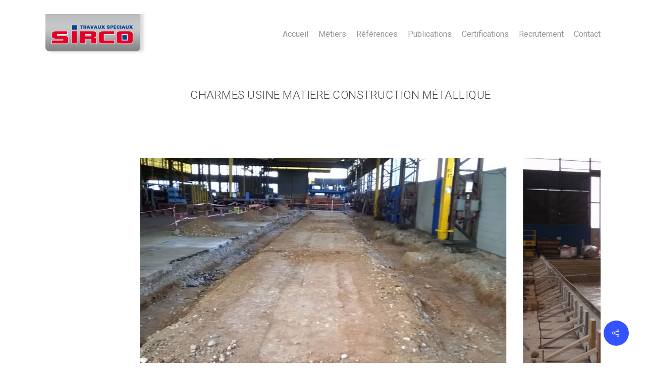

--- FILE ---
content_type: text/html; charset=UTF-8
request_url: https://sirco.fr/portfolio/charmes-usine-matiere-construction-metallique/
body_size: 11016
content:
<!DOCTYPE html>

<html lang="fr-FR" class="no-js">
<head>
	
	<meta charset="UTF-8">
	
	<meta name="viewport" content="width=device-width, initial-scale=1, maximum-scale=1, user-scalable=0" /><title>CHARMES Usine MATIERE construction métallique - Sirco Travaux Spéciaux</title>

<!-- This site is optimized with the Yoast SEO plugin v12.7 - https://yoast.com/wordpress/plugins/seo/ -->
<meta name="robots" content="max-snippet:-1, max-image-preview:large, max-video-preview:-1"/>
<link rel="canonical" href="https://sirco.fr/portfolio/charmes-usine-matiere-construction-metallique/" />
<meta property="og:locale" content="fr_FR" />
<meta property="og:type" content="article" />
<meta property="og:title" content="CHARMES Usine MATIERE construction métallique - Sirco Travaux Spéciaux" />
<meta property="og:url" content="https://sirco.fr/portfolio/charmes-usine-matiere-construction-metallique/" />
<meta property="og:site_name" content="Sirco Travaux Spéciaux" />
<meta property="og:image" content="https://sirco.fr/wp-content/uploads/2018/01/CHARMES-8.jpg" />
<meta property="og:image:secure_url" content="https://sirco.fr/wp-content/uploads/2018/01/CHARMES-8.jpg" />
<meta property="og:image:width" content="900" />
<meta property="og:image:height" content="675" />
<meta name="twitter:card" content="summary_large_image" />
<meta name="twitter:title" content="CHARMES Usine MATIERE construction métallique - Sirco Travaux Spéciaux" />
<meta name="twitter:image" content="https://sirco.fr/wp-content/uploads/2018/01/CHARMES-8.jpg" />
<script type='application/ld+json' class='yoast-schema-graph yoast-schema-graph--main'>{"@context":"https://schema.org","@graph":[{"@type":"Organization","@id":"https://sirco.fr/#organization","name":"Sirco","url":"https://sirco.fr/","sameAs":[],"logo":{"@type":"ImageObject","@id":"https://sirco.fr/#logo","url":"https://sirco.fr/wp-content/uploads/2018/01/logo-sirco.png","width":250,"height":100,"caption":"Sirco"},"image":{"@id":"https://sirco.fr/#logo"}},{"@type":"WebSite","@id":"https://sirco.fr/#website","url":"https://sirco.fr/","name":"Sirco Travaux Sp\u00e9ciaux","description":"Sirco ERSTEIN-KRAFFT Alsace","publisher":{"@id":"https://sirco.fr/#organization"},"potentialAction":{"@type":"SearchAction","target":"https://sirco.fr/?s={search_term_string}","query-input":"required name=search_term_string"}},{"@type":"ImageObject","@id":"https://sirco.fr/portfolio/charmes-usine-matiere-construction-metallique/#primaryimage","url":"https://sirco.fr/wp-content/uploads/2018/01/CHARMES-8.jpg","width":900,"height":675,"caption":"CHARMES Usine MATIERE construction m\u00e9tallique"},{"@type":"WebPage","@id":"https://sirco.fr/portfolio/charmes-usine-matiere-construction-metallique/#webpage","url":"https://sirco.fr/portfolio/charmes-usine-matiere-construction-metallique/","inLanguage":"fr-FR","name":"CHARMES Usine MATIERE construction m\u00e9tallique - Sirco Travaux Sp\u00e9ciaux","isPartOf":{"@id":"https://sirco.fr/#website"},"primaryImageOfPage":{"@id":"https://sirco.fr/portfolio/charmes-usine-matiere-construction-metallique/#primaryimage"},"datePublished":"2016-03-27T13:36:49+00:00","dateModified":"2020-01-27T10:24:00+00:00"}]}</script>
<!-- / Yoast SEO plugin. -->

<link rel='dns-prefetch' href='//www.google.com' />
<link rel='dns-prefetch' href='//fonts.googleapis.com' />
<link rel='dns-prefetch' href='//s.w.org' />
<link rel="alternate" type="application/rss+xml" title="Sirco Travaux Spéciaux &raquo; Flux" href="https://sirco.fr/feed/" />
<link rel="alternate" type="application/rss+xml" title="Sirco Travaux Spéciaux &raquo; Flux des commentaires" href="https://sirco.fr/comments/feed/" />
<!-- This site uses the Google Analytics by MonsterInsights plugin v7.10.1 - Using Analytics tracking - https://www.monsterinsights.com/ -->
<script type="text/javascript" data-cfasync="false">
	var mi_version         = '7.10.1';
	var mi_track_user      = true;
	var mi_no_track_reason = '';
	
	var disableStr = 'ga-disable-UA-113288610-1';

	/* Function to detect opted out users */
	function __gaTrackerIsOptedOut() {
		return document.cookie.indexOf(disableStr + '=true') > -1;
	}

	/* Disable tracking if the opt-out cookie exists. */
	if ( __gaTrackerIsOptedOut() ) {
		window[disableStr] = true;
	}

	/* Opt-out function */
	function __gaTrackerOptout() {
	  document.cookie = disableStr + '=true; expires=Thu, 31 Dec 2099 23:59:59 UTC; path=/';
	  window[disableStr] = true;
	}
	
	if ( mi_track_user ) {
		(function(i,s,o,g,r,a,m){i['GoogleAnalyticsObject']=r;i[r]=i[r]||function(){
			(i[r].q=i[r].q||[]).push(arguments)},i[r].l=1*new Date();a=s.createElement(o),
			m=s.getElementsByTagName(o)[0];a.async=1;a.src=g;m.parentNode.insertBefore(a,m)
		})(window,document,'script','//www.google-analytics.com/analytics.js','__gaTracker');

		__gaTracker('create', 'UA-113288610-1', 'auto');
		__gaTracker('set', 'forceSSL', true);
		__gaTracker('require', 'displayfeatures');
		__gaTracker('send','pageview');
	} else {
		console.log( "" );
		(function() {
			/* https://developers.google.com/analytics/devguides/collection/analyticsjs/ */
			var noopfn = function() {
				return null;
			};
			var noopnullfn = function() {
				return null;
			};
			var Tracker = function() {
				return null;
			};
			var p = Tracker.prototype;
			p.get = noopfn;
			p.set = noopfn;
			p.send = noopfn;
			var __gaTracker = function() {
				var len = arguments.length;
				if ( len === 0 ) {
					return;
				}
				var f = arguments[len-1];
				if ( typeof f !== 'object' || f === null || typeof f.hitCallback !== 'function' ) {
					console.log( 'Fonction actuellement pas en cours d’exécution __gaTracker(' + arguments[0] + " ....) parce que vous n’êtes pas suivi·e. " + mi_no_track_reason );
					return;
				}
				try {
					f.hitCallback();
				} catch (ex) {

				}
			};
			__gaTracker.create = function() {
				return new Tracker();
			};
			__gaTracker.getByName = noopnullfn;
			__gaTracker.getAll = function() {
				return [];
			};
			__gaTracker.remove = noopfn;
			window['__gaTracker'] = __gaTracker;
					})();
		}
</script>
<!-- / Google Analytics by MonsterInsights -->
		<script type="text/javascript">
			window._wpemojiSettings = {"baseUrl":"https:\/\/s.w.org\/images\/core\/emoji\/12.0.0-1\/72x72\/","ext":".png","svgUrl":"https:\/\/s.w.org\/images\/core\/emoji\/12.0.0-1\/svg\/","svgExt":".svg","source":{"concatemoji":"https:\/\/sirco.fr\/wp-includes\/js\/wp-emoji-release.min.js?ver=5.3.20"}};
			!function(e,a,t){var n,r,o,i=a.createElement("canvas"),p=i.getContext&&i.getContext("2d");function s(e,t){var a=String.fromCharCode;p.clearRect(0,0,i.width,i.height),p.fillText(a.apply(this,e),0,0);e=i.toDataURL();return p.clearRect(0,0,i.width,i.height),p.fillText(a.apply(this,t),0,0),e===i.toDataURL()}function c(e){var t=a.createElement("script");t.src=e,t.defer=t.type="text/javascript",a.getElementsByTagName("head")[0].appendChild(t)}for(o=Array("flag","emoji"),t.supports={everything:!0,everythingExceptFlag:!0},r=0;r<o.length;r++)t.supports[o[r]]=function(e){if(!p||!p.fillText)return!1;switch(p.textBaseline="top",p.font="600 32px Arial",e){case"flag":return s([127987,65039,8205,9895,65039],[127987,65039,8203,9895,65039])?!1:!s([55356,56826,55356,56819],[55356,56826,8203,55356,56819])&&!s([55356,57332,56128,56423,56128,56418,56128,56421,56128,56430,56128,56423,56128,56447],[55356,57332,8203,56128,56423,8203,56128,56418,8203,56128,56421,8203,56128,56430,8203,56128,56423,8203,56128,56447]);case"emoji":return!s([55357,56424,55356,57342,8205,55358,56605,8205,55357,56424,55356,57340],[55357,56424,55356,57342,8203,55358,56605,8203,55357,56424,55356,57340])}return!1}(o[r]),t.supports.everything=t.supports.everything&&t.supports[o[r]],"flag"!==o[r]&&(t.supports.everythingExceptFlag=t.supports.everythingExceptFlag&&t.supports[o[r]]);t.supports.everythingExceptFlag=t.supports.everythingExceptFlag&&!t.supports.flag,t.DOMReady=!1,t.readyCallback=function(){t.DOMReady=!0},t.supports.everything||(n=function(){t.readyCallback()},a.addEventListener?(a.addEventListener("DOMContentLoaded",n,!1),e.addEventListener("load",n,!1)):(e.attachEvent("onload",n),a.attachEvent("onreadystatechange",function(){"complete"===a.readyState&&t.readyCallback()})),(n=t.source||{}).concatemoji?c(n.concatemoji):n.wpemoji&&n.twemoji&&(c(n.twemoji),c(n.wpemoji)))}(window,document,window._wpemojiSettings);
		</script>
		<style type="text/css">
img.wp-smiley,
img.emoji {
	display: inline !important;
	border: none !important;
	box-shadow: none !important;
	height: 1em !important;
	width: 1em !important;
	margin: 0 .07em !important;
	vertical-align: -0.1em !important;
	background: none !important;
	padding: 0 !important;
}
</style>
	<link rel='stylesheet' id='wp-block-library-css'  href='https://sirco.fr/wp-includes/css/dist/block-library/style.min.css?ver=5.3.20' type='text/css' media='all' />
<link rel='stylesheet' id='contact-form-7-css'  href='https://sirco.fr/wp-content/plugins/contact-form-7/includes/css/styles.css?ver=5.1.6' type='text/css' media='all' />
<link rel='stylesheet' id='nectar-portfolio-css'  href='https://sirco.fr/wp-content/plugins/salient-portfolio/css/portfolio.css?ver=1.3' type='text/css' media='all' />
<link rel='stylesheet' id='salient-social-css'  href='https://sirco.fr/wp-content/plugins/salient-social/css/style.css?ver=1.1' type='text/css' media='all' />
<style id='salient-social-inline-css' type='text/css'>

  .sharing-default-minimal .nectar-love.loved,
  body .nectar-social[data-color-override="override"].fixed > a:before, 
  body .nectar-social[data-color-override="override"].fixed .nectar-social-inner a,
  .sharing-default-minimal .nectar-social[data-color-override="override"] .nectar-social-inner a:hover {
    background-color: #3452ff;
  }
  .nectar-social.hover .nectar-love.loved,
  .nectar-social.hover > .nectar-love-button a:hover,
  .nectar-social[data-color-override="override"].hover > div a:hover,
  #single-below-header .nectar-social[data-color-override="override"].hover > div a:hover,
  .nectar-social[data-color-override="override"].hover .share-btn:hover,
  .sharing-default-minimal .nectar-social[data-color-override="override"] .nectar-social-inner a {
    border-color: #3452ff;
  }
  #single-below-header .nectar-social.hover .nectar-love.loved i,
  #single-below-header .nectar-social.hover[data-color-override="override"] a:hover,
  #single-below-header .nectar-social.hover[data-color-override="override"] a:hover i,
  #single-below-header .nectar-social.hover .nectar-love-button a:hover i,
  .nectar-love:hover i,
  .hover .nectar-love:hover .total_loves,
  .nectar-love.loved i,
  .nectar-social.hover .nectar-love.loved .total_loves,
  .nectar-social.hover .share-btn:hover, 
  .nectar-social[data-color-override="override"].hover .nectar-social-inner a:hover,
  .nectar-social[data-color-override="override"].hover > div:hover span,
  .sharing-default-minimal .nectar-social[data-color-override="override"] .nectar-social-inner a:not(:hover) i,
  .sharing-default-minimal .nectar-social[data-color-override="override"] .nectar-social-inner a:not(:hover) {
    color: #3452ff;
  }
</style>
<link rel='stylesheet' id='font-awesome-css'  href='https://sirco.fr/wp-content/themes/salient-11.0.1/css/font-awesome.min.css?ver=4.6.4' type='text/css' media='all' />
<link rel='stylesheet' id='salient-grid-system-css'  href='https://sirco.fr/wp-content/themes/salient-11.0.1/css/grid-system.css?ver=11.0.1' type='text/css' media='all' />
<link rel='stylesheet' id='main-styles-css'  href='https://sirco.fr/wp-content/themes/salient-11.0.1/css/style.css?ver=11.0.1' type='text/css' media='all' />
<style id='main-styles-inline-css' type='text/css'>
html:not(.page-trans-loaded) { background-color: #ffffff; }
</style>
<link rel='stylesheet' id='nectar-single-styles-css'  href='https://sirco.fr/wp-content/themes/salient-11.0.1/css/single.css?ver=11.0.1' type='text/css' media='all' />
<link rel='stylesheet' id='magnific-css'  href='https://sirco.fr/wp-content/themes/salient-11.0.1/css/plugins/magnific.css?ver=8.6.0' type='text/css' media='all' />
<link rel='stylesheet' id='nectar_default_font_open_sans-css'  href='https://fonts.googleapis.com/css?family=Open+Sans%3A300%2C400%2C600%2C700&#038;subset=latin%2Clatin-ext' type='text/css' media='all' />
<link rel='stylesheet' id='responsive-css'  href='https://sirco.fr/wp-content/themes/salient-11.0.1/css/responsive.css?ver=11.0.1' type='text/css' media='all' />
<link rel='stylesheet' id='skin-material-css'  href='https://sirco.fr/wp-content/themes/salient-11.0.1/css/skin-material.css?ver=11.0.1' type='text/css' media='all' />
<!--[if lt IE 9]>
<link rel='stylesheet' id='vc_lte_ie9-css'  href='https://sirco.fr/wp-content/plugins/js_composer_salient/assets/css/vc_lte_ie9.min.css?ver=6.0.5' type='text/css' media='screen' />
<![endif]-->
<link rel='stylesheet' id='dynamic-css-css'  href='https://sirco.fr/wp-content/themes/salient-11.0.1/css/salient-dynamic-styles.css?ver=4045' type='text/css' media='all' />
<style id='dynamic-css-inline-css' type='text/css'>
@media only screen and (min-width:1000px){body #ajax-content-wrap.no-scroll{min-height:calc(100vh - 136px);height:calc(100vh - 136px)!important;}}@media only screen and (min-width:1000px){#page-header-wrap.fullscreen-header,#page-header-wrap.fullscreen-header #page-header-bg,html:not(.nectar-box-roll-loaded) .nectar-box-roll > #page-header-bg.fullscreen-header,.nectar_fullscreen_zoom_recent_projects,#nectar_fullscreen_rows:not(.afterLoaded) > div{height:calc(100vh - 135px);}.wpb_row.vc_row-o-full-height.top-level,.wpb_row.vc_row-o-full-height.top-level > .col.span_12{min-height:calc(100vh - 135px);}html:not(.nectar-box-roll-loaded) .nectar-box-roll > #page-header-bg.fullscreen-header{top:136px;}.nectar-slider-wrap[data-fullscreen="true"]:not(.loaded),.nectar-slider-wrap[data-fullscreen="true"]:not(.loaded) .swiper-container{height:calc(100vh - 134px)!important;}.admin-bar .nectar-slider-wrap[data-fullscreen="true"]:not(.loaded),.admin-bar .nectar-slider-wrap[data-fullscreen="true"]:not(.loaded) .swiper-container{height:calc(100vh - 134px - 32px)!important;}}
.work-meta p {
    display: none;
}
#formulaire-responsive {
	max-width:1000px /*-- à modifier en fonction de la largeur désirée --*/;
	margin:0 auto;
        width:100%;
}
.rang-form {
	width: 100%;
}
.demi-colonne, .colonne {
	float: left;
	position: relative;
	padding: 0.65rem;
	width:100%;
	-webkit-box-sizing: border-box;
        -moz-box-sizing: border-box;
        box-sizing: border-box
}
.clearfix:after {
	content: "";
	display: table;
	clear: both;
}

/**---------------- Media query ----------------**/
@media only screen and (min-width: 48em) { 
	.demi-colonne {
		width: 50%;
	}
}
body[data-form-style="minimal"] .minimal-form-input {padding-top:5px;}

.menu-menuprincipal-container {line-height:18px;}

.grecaptcha-badge { visibility: hidden; }
</style>
<link rel='stylesheet' id='redux-google-fonts-salient_redux-css'  href='https://fonts.googleapis.com/css?family=Roboto%3A300%2C400&#038;ver=1686157489' type='text/css' media='all' />
<script type='text/javascript'>
/* <![CDATA[ */
var monsterinsights_frontend = {"js_events_tracking":"true","download_extensions":"doc,pdf,ppt,zip,xls,docx,pptx,xlsx","inbound_paths":"[]","home_url":"https:\/\/sirco.fr","hash_tracking":"false"};
/* ]]> */
</script>
<script type='text/javascript' src='https://sirco.fr/wp-content/plugins/google-analytics-for-wordpress/assets/js/frontend.min.js?ver=7.10.1'></script>
<script type='text/javascript' src='https://sirco.fr/wp-includes/js/jquery/jquery.js?ver=1.12.4-wp'></script>
<script type='text/javascript' src='https://sirco.fr/wp-includes/js/jquery/jquery-migrate.min.js?ver=1.4.1'></script>
<link rel='https://api.w.org/' href='https://sirco.fr/wp-json/' />
<link rel="EditURI" type="application/rsd+xml" title="RSD" href="https://sirco.fr/xmlrpc.php?rsd" />
<link rel="wlwmanifest" type="application/wlwmanifest+xml" href="https://sirco.fr/wp-includes/wlwmanifest.xml" /> 
<meta name="generator" content="WordPress 5.3.20" />
<link rel='shortlink' href='https://sirco.fr/?p=393' />
<link rel="alternate" type="application/json+oembed" href="https://sirco.fr/wp-json/oembed/1.0/embed?url=https%3A%2F%2Fsirco.fr%2Fportfolio%2Fcharmes-usine-matiere-construction-metallique%2F" />
<link rel="alternate" type="text/xml+oembed" href="https://sirco.fr/wp-json/oembed/1.0/embed?url=https%3A%2F%2Fsirco.fr%2Fportfolio%2Fcharmes-usine-matiere-construction-metallique%2F&#038;format=xml" />
<script type="text/javascript"> var root = document.getElementsByTagName( "html" )[0]; root.setAttribute( "class", "js" ); </script><!-- Global site tag (gtag.js) - Google Analytics -->
<script async src="https://www.googletagmanager.com/gtag/js?id=UA-113288610-1"></script>
<script>
  window.dataLayer = window.dataLayer || [];
  function gtag(){dataLayer.push(arguments);}
  gtag('js', new Date());

  gtag('config', 'UA-113288610-1');
</script>
<style type="text/css">.recentcomments a{display:inline !important;padding:0 !important;margin:0 !important;}</style><meta name="generator" content="Powered by WPBakery Page Builder - drag and drop page builder for WordPress."/>
<link rel="icon" href="https://sirco.fr/wp-content/uploads/2018/01/cropped-logo-sirco-32x32.png" sizes="32x32" />
<link rel="icon" href="https://sirco.fr/wp-content/uploads/2018/01/cropped-logo-sirco-192x192.png" sizes="192x192" />
<link rel="apple-touch-icon-precomposed" href="https://sirco.fr/wp-content/uploads/2018/01/cropped-logo-sirco-180x180.png" />
<meta name="msapplication-TileImage" content="https://sirco.fr/wp-content/uploads/2018/01/cropped-logo-sirco-270x270.png" />
<style type="text/css" data-type="vc_shortcodes-custom-css">.vc_custom_1516205633412{padding-top: 20px !important;}</style><noscript><style> .wpb_animate_when_almost_visible { opacity: 1; }</style></noscript>	
</head>


<body class="portfolio-template-default single single-portfolio postid-393 material wpb-js-composer js-comp-ver-6.0.5 vc_responsive" data-footer-reveal="false" data-footer-reveal-shadow="none" data-header-format="default" data-body-border="off" data-boxed-style="" data-header-breakpoint="1000" data-dropdown-style="minimal" data-cae="easeOutCubic" data-cad="750" data-megamenu-width="contained" data-aie="none" data-ls="magnific" data-apte="standard" data-hhun="0" data-fancy-form-rcs="default" data-form-style="minimal" data-form-submit="regular" data-is="minimal" data-button-style="default" data-user-account-button="false" data-flex-cols="true" data-col-gap="default" data-header-inherit-rc="false" data-header-search="false" data-animated-anchors="true" data-ajax-transitions="true" data-full-width-header="false" data-slide-out-widget-area="true" data-slide-out-widget-area-style="slide-out-from-right" data-user-set-ocm="off" data-loading-animation="none" data-bg-header="false" data-responsive="1" data-ext-responsive="true" data-header-resize="1" data-header-color="light" data-transparent-header="false" data-cart="false" data-remove-m-parallax="" data-remove-m-video-bgs="" data-force-header-trans-color="light" data-smooth-scrolling="0" data-permanent-transparent="false" >
	
	<script type="text/javascript"> if(navigator.userAgent.match(/(Android|iPod|iPhone|iPad|BlackBerry|IEMobile|Opera Mini)/)) { document.body.className += " using-mobile-browser "; } </script><div class="ocm-effect-wrap"><div class="ocm-effect-wrap-inner"><div id="ajax-loading-screen" data-disable-mobile="1" data-disable-fade-on-click="0" data-effect="standard" data-method="standard"><div class="loading-icon none"><div class="material-icon">
									 <div class="spinner">
										 <div class="right-side"><div class="bar"></div></div>
										 <div class="left-side"><div class="bar"></div></div>
									 </div>
									 <div class="spinner color-2">
										 <div class="right-side"><div class="bar"></div></div>
										 <div class="left-side"><div class="bar"></div></div>
									 </div>
								 </div></div></div>	
	<div id="header-space"  data-header-mobile-fixed='1'></div> 
	
		
	<div id="header-outer" data-has-menu="true" data-has-buttons="no" data-using-pr-menu="false" data-mobile-fixed="1" data-ptnm="false" data-lhe="animated_underline" data-user-set-bg="#ffffff" data-format="default" data-permanent-transparent="false" data-megamenu-rt="0" data-remove-fixed="0" data-header-resize="1" data-cart="false" data-transparency-option="0" data-box-shadow="small" data-shrink-num="6" data-using-secondary="0" data-using-logo="1" data-logo-height="80" data-m-logo-height="40" data-padding="28" data-full-width="false" data-condense="false" >
		
		
<div id="search-outer" class="nectar">
	<div id="search">
		<div class="container">
			 <div id="search-box">
				 <div class="inner-wrap">
					 <div class="col span_12">
						  <form role="search" action="https://sirco.fr/" method="GET">
														 <input type="text" name="s"  value="" placeholder="Search" /> 
							 								
						<span>Hit enter to search or ESC to close</span>						</form>
					</div><!--/span_12-->
				</div><!--/inner-wrap-->
			 </div><!--/search-box-->
			 <div id="close"><a href="#">
				<span class="close-wrap"> <span class="close-line close-line1"></span> <span class="close-line close-line2"></span> </span>				 </a></div>
		 </div><!--/container-->
	</div><!--/search-->
</div><!--/search-outer-->

<header id="top">
	<div class="container">
		<div class="row">
			<div class="col span_3">
				<a id="logo" href="https://sirco.fr" data-supplied-ml-starting-dark="false" data-supplied-ml-starting="false" data-supplied-ml="false" >
					<img class="stnd default-logo dark-version" alt="Sirco Travaux Spéciaux" src="https://sirco.fr/wp-content/uploads/2018/01/logo-sirco.png" srcset="https://sirco.fr/wp-content/uploads/2018/01/logo-sirco.png 1x, https://sirco.fr/wp-content/uploads/2018/01/logo-sirco.png 2x" /> 
				</a>
				
							</div><!--/span_3-->
			
			<div class="col span_9 col_last">
									<div class="slide-out-widget-area-toggle mobile-icon slide-out-from-right" data-icon-animation="simple-transform">
						<div> <a href="#sidewidgetarea" aria-label="Navigation Menu" aria-expanded="false" class="closed">
							<span aria-hidden="true"> <i class="lines-button x2"> <i class="lines"></i> </i> </span>
						</a></div> 
					</div>
								
									
					<nav>
						
						<ul class="sf-menu">	
							<li id="menu-item-43" class="menu-item menu-item-type-post_type menu-item-object-page menu-item-home menu-item-43"><a href="https://sirco.fr/">Accueil</a></li>
<li id="menu-item-42" class="menu-item menu-item-type-post_type menu-item-object-page menu-item-42"><a href="https://sirco.fr/nos-metiers/">Métiers</a></li>
<li id="menu-item-41" class="menu-item menu-item-type-post_type menu-item-object-page menu-item-41"><a href="https://sirco.fr/nos-references/">Références</a></li>
<li id="menu-item-40" class="menu-item menu-item-type-post_type menu-item-object-page menu-item-40"><a href="https://sirco.fr/publications/">Publications</a></li>
<li id="menu-item-39" class="menu-item menu-item-type-post_type menu-item-object-page menu-item-39"><a href="https://sirco.fr/nos-certifications/">Certifications</a></li>
<li id="menu-item-38" class="menu-item menu-item-type-post_type menu-item-object-page menu-item-38"><a href="https://sirco.fr/recrutement/">Recrutement</a></li>
<li id="menu-item-37" class="menu-item menu-item-type-post_type menu-item-object-page menu-item-37"><a href="https://sirco.fr/contact/">Contact</a></li>
						</ul>
						

													<ul class="buttons sf-menu" data-user-set-ocm="off">
								
																
							</ul>
												
					</nav>
					
										
				</div><!--/span_9-->
				
								
			</div><!--/row-->
					</div><!--/container-->
	</header>
		
	</div>
	
		
	<div id="ajax-content-wrap">
		
		
<div id="full_width_portfolio"  data-featured-img="https://sirco.fr/wp-content/uploads/2018/01/CHARMES-8.jpg">
			
					
				<div class="row project-title">
					<div class="container">
						<div class="title-wrap">
						<div class="col span_12 section-title  ">
							
							<h1>CHARMES Usine MATIERE construction métallique</h1>
							
												 
						</div> 
					</div>
				</div> 
			</div><!--/row-->
			
				
	<div class="container-wrap" data-nav-pos="after_project_2">
		
		<div class="container main-content"> 
			
						
			<div class="row  ">
				
				
<div class="post-area col span_12">
  
	  
	<div id="portfolio-extra">
		<div id="fws_69711d6398d22"  data-column-margin="default" data-midnight="dark"  data-bg-mobile-hidden="" class="wpb_row vc_row-fluid vc_row standard_section "  style="padding-top: 0px; padding-bottom: 0px; "><div class="row-bg-wrap" data-bg-animation="none" data-bg-overlay="false"><div class="inner-wrap"><div class="row-bg"  style=""></div></div><div class="row-bg-overlay" ></div></div><div class="col span_12 dark left">
	<div  class="vc_col-sm-12 wpb_column column_container vc_column_container col no-extra-padding"  data-t-w-inherits="default" data-border-radius="none" data-shadow="none" data-border-animation="" data-border-animation-delay="" data-border-width="none" data-border-style="solid" data-border-color="" data-bg-cover="" data-padding-pos="all" data-has-bg-color="false" data-bg-color="" data-bg-opacity="1" data-hover-bg="" data-hover-bg-opacity="1" data-animation="" data-delay="0" >
		<div class="vc_column-inner" ><div class="column-bg-overlay-wrap" data-bg-animation="none"><div class="column-bg-overlay"></div></div>
			<div class="wpb_wrapper">
				
	<div class="wpb_gallery wpb_content_element clearfix">
		<div class="wpb_wrapper"><div class="wpb_gallery_slidesflickity_style" data-onclick="link_image" data-interval="5"><div class="nectar-flickity not-initialized" data-overflow="hidden" data-wrap="wrap" data-spacing="default" data-shadow="none" data-autoplay="true" data-autoplay-dur="" data-free-scroll="" data-controls="pagination" data-desktop-columns="1" data-small-desktop-columns="1" data-tablet-columns="1"><div class="flickity-viewport"> <div class="flickity-slider"><div class="cell" data-lazy="false"><img width="900" height="675" src="https://sirco.fr/wp-content/uploads/2018/01/CHARMES-8.jpg" class="skip-lazy attachment-full" alt="CHARMES Usine MATIERE construction métallique" srcset="https://sirco.fr/wp-content/uploads/2018/01/CHARMES-8.jpg 900w, https://sirco.fr/wp-content/uploads/2018/01/CHARMES-8-300x225.jpg 300w, https://sirco.fr/wp-content/uploads/2018/01/CHARMES-8-768x576.jpg 768w" sizes="(max-width: 900px) 100vw, 900px" /><a class="entire-slide-link" title="CHARMES Usine MATIERE construction métallique" href="https://sirco.fr/wp-content/uploads/2018/01/CHARMES-8.jpg"></a></div><div class="cell" data-lazy="false"><img width="900" height="675" src="https://sirco.fr/wp-content/uploads/2018/01/WP_20151021_002.jpg" class="skip-lazy attachment-full" alt="CHARMES Usine MATIERE construction métallique" srcset="https://sirco.fr/wp-content/uploads/2018/01/WP_20151021_002.jpg 900w, https://sirco.fr/wp-content/uploads/2018/01/WP_20151021_002-300x225.jpg 300w, https://sirco.fr/wp-content/uploads/2018/01/WP_20151021_002-768x576.jpg 768w" sizes="(max-width: 900px) 100vw, 900px" /><a class="entire-slide-link" title="CHARMES Usine MATIERE construction métallique" href="https://sirco.fr/wp-content/uploads/2018/01/WP_20151021_002.jpg"></a></div></div></div></div></div>
		</div> 
	</div> 
			</div> 
		</div>
	</div> 
</div></div>
		<div id="fws_69711d639a6eb"  data-column-margin="default" data-midnight="dark"  data-bg-mobile-hidden="" class="wpb_row vc_row-fluid vc_row standard_section "  style="padding-top: 0px; padding-bottom: 0px; "><div class="row-bg-wrap" data-bg-animation="none" data-bg-overlay="false"><div class="inner-wrap"><div class="row-bg"  style=""></div></div><div class="row-bg-overlay" ></div></div><div class="col span_12 dark left">
	<div  class="vc_col-sm-12 wpb_column column_container vc_column_container col no-extra-padding"  data-t-w-inherits="default" data-border-radius="none" data-shadow="none" data-border-animation="" data-border-animation-delay="" data-border-width="none" data-border-style="solid" data-border-color="" data-bg-cover="" data-padding-pos="all" data-has-bg-color="false" data-bg-color="" data-bg-opacity="1" data-hover-bg="" data-hover-bg-opacity="1" data-animation="" data-delay="0" >
		<div class="vc_column-inner" ><div class="column-bg-overlay-wrap" data-bg-animation="none"><div class="column-bg-overlay"></div></div>
			<div class="wpb_wrapper">
				<div id="fws_69711d639ae14" data-midnight="" data-column-margin="default" data-bg-mobile-hidden="" class="wpb_row vc_row-fluid vc_row inner_row standard_section    "  style="padding-top: 3%; padding-bottom: 5%; "><div class="row-bg-wrap"> <div class="row-bg   "  style=""></div> </div><div class="col span_12  left">
	<div  class="vc_col-sm-6 wpb_column column_container vc_column_container col child_column no-extra-padding"   data-t-w-inherits="default" data-shadow="none" data-border-radius="none" data-border-animation="" data-border-animation-delay="" data-border-width="none" data-border-style="solid" data-border-color="" data-bg-cover="" data-padding-pos="all" data-has-bg-color="false" data-bg-color="" data-bg-opacity="1" data-hover-bg="" data-hover-bg-opacity="1" data-animation="" data-delay="0">
		<div class="vc_column-inner" ><div class="column-bg-overlay-wrap" data-bg-animation="none"><div class="column-bg-overlay"></div></div>
		<div class="wpb_wrapper">
			
<div class="wpb_text_column wpb_content_element " >
	<div class="wpb_wrapper">
		<div class="page" title="Page 1">
<div class="section">
<div class="layoutArea">
<div class="column">
<h3>Cadre du marché</h3>
<div class="page" title="Page 1">
<div class="section">
<div class="layoutArea">
<div class="column">
<ul>
<li>Maître d’ouvrage : MATIERE construction métallique</li>
<li>Objet du marché : Prolongement d’une dalle en béton armé et des rails de portique</li>
<li>Montant du marché HT : 71 277 €</li>
<li>Consistance principale des travaux :
<ul>
<li>Démolition/terrassement</li>
<li>Ferraillage/bétonnage de la dalle</li>
</ul>
</li>
</ul>
</div>
</div>
</div>
</div>
</div>
</div>
</div>
</div>
	</div>
</div>




		</div> 
	</div>
	</div> 

	<div  class="vc_col-sm-6 wpb_column column_container vc_column_container col child_column no-extra-padding"   data-t-w-inherits="default" data-shadow="none" data-border-radius="none" data-border-animation="" data-border-animation-delay="" data-border-width="none" data-border-style="solid" data-border-color="" data-bg-cover="" data-padding-pos="all" data-has-bg-color="false" data-bg-color="" data-bg-opacity="1" data-hover-bg="" data-hover-bg-opacity="1" data-animation="" data-delay="0">
		<div class="vc_column-inner" ><div class="column-bg-overlay-wrap" data-bg-animation="none"><div class="column-bg-overlay"></div></div>
		<div class="wpb_wrapper">
			<div class="vc_separator wpb_content_element vc_separator_align_center vc_sep_width_100 vc_sep_pos_align_center vc_sep_color_grey vc_custom_1516205633412" ><span class="vc_sep_holder vc_sep_holder_l"><span  class="vc_sep_line"></span></span><span class="vc_sep_holder vc_sep_holder_r"><span  class="vc_sep_line"></span></span>
</div>
		</div> 
	</div>
	</div> 
</div></div>
			</div> 
		</div>
	</div> 
</div></div>
</div>  
  
</div><!--/post-area-->
				
			</div>


			  

		</div><!--/container-->

		<div class="bottom_controls"> <div class="container">				<div id="portfolio-nav">
					
					<ul class="controls">    
				   <li class="previous-project "><div class="proj-bg-img" style="background-image: url(https://sirco.fr/wp-content/uploads/2018/01/SDC18098.jpg);"></div><a href="https://sirco.fr/portfolio/fontaine-ouvrage-de-franchissement-dun-canal/"></a><h3><span>Previous Project</span><span class="text">FONTAINE Ouvrage de franchissement d'un canal
												<svg class="next-arrow" xmlns="http://www.w3.org/2000/svg" xmlns:xlink="http://www.w3.org/1999/xlink" viewBox="0 0 39 12"><line class="top" x1="23" y1="-0.5" x2="29.5" y2="6.5" stroke="#ffffff;"></line><line class="bottom" x1="23" y1="12.5" x2="29.5" y2="5.5" stroke="#ffffff;"></line></svg><span class="line"></span></span></h3></li><li class="next-project "><div class="proj-bg-img" style="background-image: url(https://sirco.fr/wp-content/uploads/2018/01/SDC16287.jpg);"></div><a href="https://sirco.fr/portfolio/rye-rehabilitation-du-pont-sur-le-malan/"></a><h3><span>Next Project</span><span class="text">RYE Réhabilitation du pont sur le Malan
												<svg class="next-arrow" xmlns="http://www.w3.org/2000/svg" xmlns:xlink="http://www.w3.org/1999/xlink" viewBox="0 0 39 12"><line class="top" x1="23" y1="-0.5" x2="29.5" y2="6.5" stroke="#ffffff;"></line><line class="bottom" x1="23" y1="12.5" x2="29.5" y2="5.5" stroke="#ffffff;"></line></svg><span class="line"></span></span></h3></li>   
					                             
				</ul>
				
			</div>
				
			</div></div>
	
	</div><!--/container-wrap-->

</div><!--/if portfolio fullwidth-->


<div class="nectar-social fixed" data-position="" data-color-override="override"><a href="#"><i class="icon-default-style steadysets-icon-share"></i></a><div class="nectar-social-inner"><a class='facebook-share nectar-sharing' href='#' title='Share this'> <i class='fa fa-facebook'></i> <span class='social-text'>Share</span> </a><a class='twitter-share nectar-sharing' href='#' title='Tweet this'> <i class='fa fa-twitter'></i> <span class='social-text'>Tweet</span> </a><a class='linkedin-share nectar-sharing' href='#' title='Share this'> <i class='fa fa-linkedin'></i> <span class='social-text'>Share</span> </a><a class='pinterest-share nectar-sharing' href='#' title='Pin this'> <i class='fa fa-pinterest'></i> <span class='social-text'>Pin</span> </a></div></div>
<div id="footer-outer" data-midnight="light" data-cols="2" data-custom-color="false" data-disable-copyright="false" data-matching-section-color="true" data-copyright-line="false" data-using-bg-img="false" data-bg-img-overlay="0.8" data-full-width="false" data-using-widget-area="true" data-link-hover="default">
	
		
	<div id="footer-widgets" data-has-widgets="true" data-cols="2">
		
		<div class="container">
			
						
			<div class="row">
				
								
				<div class="col span_6">
					<!-- Footer widget area 1 -->
					<div id="text-2" class="widget widget_text"><h4>Coordonnées</h4>			<div class="textwidget"><p><span class="ville">SIRCO TRAVAUX SPÉCIAUX<br />
12, rue des Muguets<br />
67150 ERSTEIN-KRAFFT </span><br />
<span class="tel">Tél. : 03 88 66 14 94<br />
Fax : 03 88 67 48 08<br />
Email : <a href="mailto:commercial@sirco.fr">commercial[a]sirco.fr</a></span></p>
</div>
		</div>					</div><!--/span_3-->
					
											
						<div class="col span_6">
							<!-- Footer widget area 2 -->
							<div id="nav_menu-2" class="widget widget_nav_menu"><h4>Navigation</h4><div class="menu-menu_footer-container"><ul id="menu-menu_footer" class="menu"><li id="menu-item-487" class="menu-item menu-item-type-post_type menu-item-object-page menu-item-487"><a href="https://sirco.fr/nos-metiers/">Nos métiers</a></li>
<li id="menu-item-488" class="menu-item menu-item-type-post_type menu-item-object-page menu-item-488"><a href="https://sirco.fr/nos-references/">Nos références</a></li>
<li id="menu-item-489" class="menu-item menu-item-type-post_type menu-item-object-page menu-item-489"><a href="https://sirco.fr/publications/">Publications</a></li>
<li id="menu-item-490" class="menu-item menu-item-type-post_type menu-item-object-page menu-item-490"><a href="https://sirco.fr/nos-certifications/">Nos certifications</a></li>
<li id="menu-item-491" class="menu-item menu-item-type-post_type menu-item-object-page menu-item-491"><a href="https://sirco.fr/recrutement/">Recrutement</a></li>
<li id="menu-item-492" class="menu-item menu-item-type-post_type menu-item-object-page menu-item-492"><a href="https://sirco.fr/contact/">Contact</a></li>
<li id="menu-item-493" class="menu-item menu-item-type-post_type menu-item-object-page menu-item-493"><a href="https://sirco.fr/mentions-legales/">Mentions légales</a></li>
</ul></div></div>								
							</div><!--/span_3-->
							
												
						
													
															
							</div><!--/row-->
							
														
						</div><!--/container-->
						
					</div><!--/footer-widgets-->
					
					
  <div class="row" id="copyright" data-layout="default">
	
	<div class="container">
	   
				<div class="col span_5">
		   
					   
						<p>&copy; 2026 Sirco Travaux Spéciaux. 
					    - Réalisation du site <a href="https://minuitbleu.com/">Minuitbleu</a>			 </p>
					   
		</div><!--/span_5-->
			   
	  <div class="col span_7 col_last">
		<ul class="social">
					  		  		  		  		  		  		  		  		  		  		  		  		  		  		  		  		  		  		  		  		  		  		  		  		  		  		                            		</ul>
	  </div><!--/span_7-->

	  	
	</div><!--/container-->
	
  </div><!--/row-->
  
		
</div><!--/footer-outer-->

	
	<div id="slide-out-widget-area-bg" class="slide-out-from-right dark">
				</div>
		
		<div id="slide-out-widget-area" class="slide-out-from-right" data-dropdown-func="default" data-back-txt="Back">
			
			<div class="inner-wrap">			
			<div class="inner" data-prepend-menu-mobile="false">
				
				<a class="slide_out_area_close" href="#">
					<span class="close-wrap"> <span class="close-line close-line1"></span> <span class="close-line close-line2"></span> </span>				</a>
				
				
									<div class="off-canvas-menu-container mobile-only">
						
												
						<ul class="menu">
							<li class="menu-item menu-item-type-post_type menu-item-object-page menu-item-home menu-item-43"><a href="https://sirco.fr/">Accueil</a></li>
<li class="menu-item menu-item-type-post_type menu-item-object-page menu-item-42"><a href="https://sirco.fr/nos-metiers/">Métiers</a></li>
<li class="menu-item menu-item-type-post_type menu-item-object-page menu-item-41"><a href="https://sirco.fr/nos-references/">Références</a></li>
<li class="menu-item menu-item-type-post_type menu-item-object-page menu-item-40"><a href="https://sirco.fr/publications/">Publications</a></li>
<li class="menu-item menu-item-type-post_type menu-item-object-page menu-item-39"><a href="https://sirco.fr/nos-certifications/">Certifications</a></li>
<li class="menu-item menu-item-type-post_type menu-item-object-page menu-item-38"><a href="https://sirco.fr/recrutement/">Recrutement</a></li>
<li class="menu-item menu-item-type-post_type menu-item-object-page menu-item-37"><a href="https://sirco.fr/contact/">Contact</a></li>
							
						</ul>
						
						<ul class="menu secondary-header-items">
													</ul>
					</div>
										
				</div>
				
				<div class="bottom-meta-wrap"></div><!--/bottom-meta-wrap--></div> <!--/inner-wrap-->					
				</div>
			
</div> <!--/ajax-content-wrap-->

	<a id="to-top" class="
		"><i class="fa fa-angle-up"></i></a>
	</div></div><!--/ocm-effect-wrap--><link rel='stylesheet' id='js_composer_front-css'  href='https://sirco.fr/wp-content/plugins/js_composer_salient/assets/css/js_composer.min.css?ver=6.0.5' type='text/css' media='all' />
<link rel='stylesheet' id='nectar-flickity-css'  href='https://sirco.fr/wp-content/themes/salient-11.0.1/css/plugins/flickity.css?ver=11.0.1' type='text/css' media='all' />
<script type='text/javascript'>
/* <![CDATA[ */
var wpcf7 = {"apiSettings":{"root":"https:\/\/sirco.fr\/wp-json\/contact-form-7\/v1","namespace":"contact-form-7\/v1"}};
/* ]]> */
</script>
<script type='text/javascript' src='https://sirco.fr/wp-content/plugins/contact-form-7/includes/js/scripts.js?ver=5.1.6'></script>
<script type='text/javascript' src='https://sirco.fr/wp-content/plugins/salient-portfolio/js/third-party/imagesLoaded.min.js?ver=4.1.4'></script>
<script type='text/javascript' src='https://sirco.fr/wp-content/plugins/salient-portfolio/js/third-party/isotope.min.js?ver=7.6'></script>
<script type='text/javascript'>
/* <![CDATA[ */
var nectar_theme_info = {"using_salient":"true"};
/* ]]> */
</script>
<script type='text/javascript' src='https://sirco.fr/wp-content/plugins/salient-portfolio/js/salient-portfolio.js?ver=1.3'></script>
<script type='text/javascript'>
/* <![CDATA[ */
var nectarLove = {"ajaxurl":"https:\/\/sirco.fr\/wp-admin\/admin-ajax.php","postID":"393","rooturl":"https:\/\/sirco.fr","loveNonce":"04f6e3a499"};
/* ]]> */
</script>
<script type='text/javascript' src='https://sirco.fr/wp-content/plugins/salient-social/js/salient-social.js?ver=1.1'></script>
<script type='text/javascript' src='https://www.google.com/recaptcha/api.js?render=6LckwHkmAAAAAMLK9y24w4qrhTX2r4-bYvdCnnBb&#038;ver=3.0'></script>
<script type='text/javascript' src='https://sirco.fr/wp-content/themes/salient-11.0.1/js/third-party/jquery.easing.js?ver=1.3'></script>
<script type='text/javascript' src='https://sirco.fr/wp-content/themes/salient-11.0.1/js/third-party/jquery.mousewheel.js?ver=3.1.13'></script>
<script type='text/javascript' src='https://sirco.fr/wp-content/themes/salient-11.0.1/js/priority.js?ver=11.0.1'></script>
<script type='text/javascript' src='https://sirco.fr/wp-content/themes/salient-11.0.1/js/third-party/transit.js?ver=0.9.9'></script>
<script type='text/javascript' src='https://sirco.fr/wp-content/themes/salient-11.0.1/js/third-party/waypoints.js?ver=4.0.1'></script>
<script type='text/javascript' src='https://sirco.fr/wp-content/themes/salient-11.0.1/js/third-party/modernizr.js?ver=2.6.2'></script>
<script type='text/javascript' src='https://sirco.fr/wp-content/themes/salient-11.0.1/js/third-party/hoverintent.js?ver=1.9'></script>
<script type='text/javascript' src='https://sirco.fr/wp-content/themes/salient-11.0.1/js/third-party/magnific.js?ver=7.0.1'></script>
<script type='text/javascript' src='https://sirco.fr/wp-content/themes/salient-11.0.1/js/third-party/superfish.js?ver=1.4.8'></script>
<script type='text/javascript'>
/* <![CDATA[ */
var nectarLove = {"ajaxurl":"https:\/\/sirco.fr\/wp-admin\/admin-ajax.php","postID":"393","rooturl":"https:\/\/sirco.fr","disqusComments":"false","loveNonce":"04f6e3a499","mapApiKey":"AIzaSyB74LEy6icX8qc_gaYRt8Q4rkq5XRNazSs"};
/* ]]> */
</script>
<script type='text/javascript' src='https://sirco.fr/wp-content/themes/salient-11.0.1/js/init.js?ver=11.0.1'></script>
<script type='text/javascript' src='https://sirco.fr/wp-content/plugins/salient-core/js/third-party/touchswipe.min.js?ver=1.0'></script>
<script type='text/javascript' src='https://sirco.fr/wp-includes/js/wp-embed.min.js?ver=5.3.20'></script>
<script type='text/javascript' src='https://sirco.fr/wp-content/plugins/js_composer_salient/assets/js/dist/js_composer_front.min.js?ver=6.0.5'></script>
<script type='text/javascript' src='https://sirco.fr/wp-content/themes/salient-11.0.1/js/third-party/flickity.min.js?ver=2.1.2'></script>
<script type="text/javascript">
( function( grecaptcha, sitekey, actions ) {

	var wpcf7recaptcha = {

		execute: function( action ) {
			grecaptcha.execute(
				sitekey,
				{ action: action }
			).then( function( token ) {
				var forms = document.getElementsByTagName( 'form' );

				for ( var i = 0; i < forms.length; i++ ) {
					var fields = forms[ i ].getElementsByTagName( 'input' );

					for ( var j = 0; j < fields.length; j++ ) {
						var field = fields[ j ];

						if ( 'g-recaptcha-response' === field.getAttribute( 'name' ) ) {
							field.setAttribute( 'value', token );
							break;
						}
					}
				}
			} );
		},

		executeOnHomepage: function() {
			wpcf7recaptcha.execute( actions[ 'homepage' ] );
		},

		executeOnContactform: function() {
			wpcf7recaptcha.execute( actions[ 'contactform' ] );
		},

	};

	grecaptcha.ready(
		wpcf7recaptcha.executeOnHomepage
	);

	document.addEventListener( 'change',
		wpcf7recaptcha.executeOnContactform, false
	);

	document.addEventListener( 'wpcf7submit',
		wpcf7recaptcha.executeOnHomepage, false
	);

} )(
	grecaptcha,
	'6LckwHkmAAAAAMLK9y24w4qrhTX2r4-bYvdCnnBb',
	{"homepage":"homepage","contactform":"contactform"}
);
</script>
</body>
</html>

--- FILE ---
content_type: text/html; charset=utf-8
request_url: https://www.google.com/recaptcha/api2/anchor?ar=1&k=6LckwHkmAAAAAMLK9y24w4qrhTX2r4-bYvdCnnBb&co=aHR0cHM6Ly9zaXJjby5mcjo0NDM.&hl=en&v=PoyoqOPhxBO7pBk68S4YbpHZ&size=invisible&anchor-ms=20000&execute-ms=30000&cb=w18phssmusxs
body_size: 48658
content:
<!DOCTYPE HTML><html dir="ltr" lang="en"><head><meta http-equiv="Content-Type" content="text/html; charset=UTF-8">
<meta http-equiv="X-UA-Compatible" content="IE=edge">
<title>reCAPTCHA</title>
<style type="text/css">
/* cyrillic-ext */
@font-face {
  font-family: 'Roboto';
  font-style: normal;
  font-weight: 400;
  font-stretch: 100%;
  src: url(//fonts.gstatic.com/s/roboto/v48/KFO7CnqEu92Fr1ME7kSn66aGLdTylUAMa3GUBHMdazTgWw.woff2) format('woff2');
  unicode-range: U+0460-052F, U+1C80-1C8A, U+20B4, U+2DE0-2DFF, U+A640-A69F, U+FE2E-FE2F;
}
/* cyrillic */
@font-face {
  font-family: 'Roboto';
  font-style: normal;
  font-weight: 400;
  font-stretch: 100%;
  src: url(//fonts.gstatic.com/s/roboto/v48/KFO7CnqEu92Fr1ME7kSn66aGLdTylUAMa3iUBHMdazTgWw.woff2) format('woff2');
  unicode-range: U+0301, U+0400-045F, U+0490-0491, U+04B0-04B1, U+2116;
}
/* greek-ext */
@font-face {
  font-family: 'Roboto';
  font-style: normal;
  font-weight: 400;
  font-stretch: 100%;
  src: url(//fonts.gstatic.com/s/roboto/v48/KFO7CnqEu92Fr1ME7kSn66aGLdTylUAMa3CUBHMdazTgWw.woff2) format('woff2');
  unicode-range: U+1F00-1FFF;
}
/* greek */
@font-face {
  font-family: 'Roboto';
  font-style: normal;
  font-weight: 400;
  font-stretch: 100%;
  src: url(//fonts.gstatic.com/s/roboto/v48/KFO7CnqEu92Fr1ME7kSn66aGLdTylUAMa3-UBHMdazTgWw.woff2) format('woff2');
  unicode-range: U+0370-0377, U+037A-037F, U+0384-038A, U+038C, U+038E-03A1, U+03A3-03FF;
}
/* math */
@font-face {
  font-family: 'Roboto';
  font-style: normal;
  font-weight: 400;
  font-stretch: 100%;
  src: url(//fonts.gstatic.com/s/roboto/v48/KFO7CnqEu92Fr1ME7kSn66aGLdTylUAMawCUBHMdazTgWw.woff2) format('woff2');
  unicode-range: U+0302-0303, U+0305, U+0307-0308, U+0310, U+0312, U+0315, U+031A, U+0326-0327, U+032C, U+032F-0330, U+0332-0333, U+0338, U+033A, U+0346, U+034D, U+0391-03A1, U+03A3-03A9, U+03B1-03C9, U+03D1, U+03D5-03D6, U+03F0-03F1, U+03F4-03F5, U+2016-2017, U+2034-2038, U+203C, U+2040, U+2043, U+2047, U+2050, U+2057, U+205F, U+2070-2071, U+2074-208E, U+2090-209C, U+20D0-20DC, U+20E1, U+20E5-20EF, U+2100-2112, U+2114-2115, U+2117-2121, U+2123-214F, U+2190, U+2192, U+2194-21AE, U+21B0-21E5, U+21F1-21F2, U+21F4-2211, U+2213-2214, U+2216-22FF, U+2308-230B, U+2310, U+2319, U+231C-2321, U+2336-237A, U+237C, U+2395, U+239B-23B7, U+23D0, U+23DC-23E1, U+2474-2475, U+25AF, U+25B3, U+25B7, U+25BD, U+25C1, U+25CA, U+25CC, U+25FB, U+266D-266F, U+27C0-27FF, U+2900-2AFF, U+2B0E-2B11, U+2B30-2B4C, U+2BFE, U+3030, U+FF5B, U+FF5D, U+1D400-1D7FF, U+1EE00-1EEFF;
}
/* symbols */
@font-face {
  font-family: 'Roboto';
  font-style: normal;
  font-weight: 400;
  font-stretch: 100%;
  src: url(//fonts.gstatic.com/s/roboto/v48/KFO7CnqEu92Fr1ME7kSn66aGLdTylUAMaxKUBHMdazTgWw.woff2) format('woff2');
  unicode-range: U+0001-000C, U+000E-001F, U+007F-009F, U+20DD-20E0, U+20E2-20E4, U+2150-218F, U+2190, U+2192, U+2194-2199, U+21AF, U+21E6-21F0, U+21F3, U+2218-2219, U+2299, U+22C4-22C6, U+2300-243F, U+2440-244A, U+2460-24FF, U+25A0-27BF, U+2800-28FF, U+2921-2922, U+2981, U+29BF, U+29EB, U+2B00-2BFF, U+4DC0-4DFF, U+FFF9-FFFB, U+10140-1018E, U+10190-1019C, U+101A0, U+101D0-101FD, U+102E0-102FB, U+10E60-10E7E, U+1D2C0-1D2D3, U+1D2E0-1D37F, U+1F000-1F0FF, U+1F100-1F1AD, U+1F1E6-1F1FF, U+1F30D-1F30F, U+1F315, U+1F31C, U+1F31E, U+1F320-1F32C, U+1F336, U+1F378, U+1F37D, U+1F382, U+1F393-1F39F, U+1F3A7-1F3A8, U+1F3AC-1F3AF, U+1F3C2, U+1F3C4-1F3C6, U+1F3CA-1F3CE, U+1F3D4-1F3E0, U+1F3ED, U+1F3F1-1F3F3, U+1F3F5-1F3F7, U+1F408, U+1F415, U+1F41F, U+1F426, U+1F43F, U+1F441-1F442, U+1F444, U+1F446-1F449, U+1F44C-1F44E, U+1F453, U+1F46A, U+1F47D, U+1F4A3, U+1F4B0, U+1F4B3, U+1F4B9, U+1F4BB, U+1F4BF, U+1F4C8-1F4CB, U+1F4D6, U+1F4DA, U+1F4DF, U+1F4E3-1F4E6, U+1F4EA-1F4ED, U+1F4F7, U+1F4F9-1F4FB, U+1F4FD-1F4FE, U+1F503, U+1F507-1F50B, U+1F50D, U+1F512-1F513, U+1F53E-1F54A, U+1F54F-1F5FA, U+1F610, U+1F650-1F67F, U+1F687, U+1F68D, U+1F691, U+1F694, U+1F698, U+1F6AD, U+1F6B2, U+1F6B9-1F6BA, U+1F6BC, U+1F6C6-1F6CF, U+1F6D3-1F6D7, U+1F6E0-1F6EA, U+1F6F0-1F6F3, U+1F6F7-1F6FC, U+1F700-1F7FF, U+1F800-1F80B, U+1F810-1F847, U+1F850-1F859, U+1F860-1F887, U+1F890-1F8AD, U+1F8B0-1F8BB, U+1F8C0-1F8C1, U+1F900-1F90B, U+1F93B, U+1F946, U+1F984, U+1F996, U+1F9E9, U+1FA00-1FA6F, U+1FA70-1FA7C, U+1FA80-1FA89, U+1FA8F-1FAC6, U+1FACE-1FADC, U+1FADF-1FAE9, U+1FAF0-1FAF8, U+1FB00-1FBFF;
}
/* vietnamese */
@font-face {
  font-family: 'Roboto';
  font-style: normal;
  font-weight: 400;
  font-stretch: 100%;
  src: url(//fonts.gstatic.com/s/roboto/v48/KFO7CnqEu92Fr1ME7kSn66aGLdTylUAMa3OUBHMdazTgWw.woff2) format('woff2');
  unicode-range: U+0102-0103, U+0110-0111, U+0128-0129, U+0168-0169, U+01A0-01A1, U+01AF-01B0, U+0300-0301, U+0303-0304, U+0308-0309, U+0323, U+0329, U+1EA0-1EF9, U+20AB;
}
/* latin-ext */
@font-face {
  font-family: 'Roboto';
  font-style: normal;
  font-weight: 400;
  font-stretch: 100%;
  src: url(//fonts.gstatic.com/s/roboto/v48/KFO7CnqEu92Fr1ME7kSn66aGLdTylUAMa3KUBHMdazTgWw.woff2) format('woff2');
  unicode-range: U+0100-02BA, U+02BD-02C5, U+02C7-02CC, U+02CE-02D7, U+02DD-02FF, U+0304, U+0308, U+0329, U+1D00-1DBF, U+1E00-1E9F, U+1EF2-1EFF, U+2020, U+20A0-20AB, U+20AD-20C0, U+2113, U+2C60-2C7F, U+A720-A7FF;
}
/* latin */
@font-face {
  font-family: 'Roboto';
  font-style: normal;
  font-weight: 400;
  font-stretch: 100%;
  src: url(//fonts.gstatic.com/s/roboto/v48/KFO7CnqEu92Fr1ME7kSn66aGLdTylUAMa3yUBHMdazQ.woff2) format('woff2');
  unicode-range: U+0000-00FF, U+0131, U+0152-0153, U+02BB-02BC, U+02C6, U+02DA, U+02DC, U+0304, U+0308, U+0329, U+2000-206F, U+20AC, U+2122, U+2191, U+2193, U+2212, U+2215, U+FEFF, U+FFFD;
}
/* cyrillic-ext */
@font-face {
  font-family: 'Roboto';
  font-style: normal;
  font-weight: 500;
  font-stretch: 100%;
  src: url(//fonts.gstatic.com/s/roboto/v48/KFO7CnqEu92Fr1ME7kSn66aGLdTylUAMa3GUBHMdazTgWw.woff2) format('woff2');
  unicode-range: U+0460-052F, U+1C80-1C8A, U+20B4, U+2DE0-2DFF, U+A640-A69F, U+FE2E-FE2F;
}
/* cyrillic */
@font-face {
  font-family: 'Roboto';
  font-style: normal;
  font-weight: 500;
  font-stretch: 100%;
  src: url(//fonts.gstatic.com/s/roboto/v48/KFO7CnqEu92Fr1ME7kSn66aGLdTylUAMa3iUBHMdazTgWw.woff2) format('woff2');
  unicode-range: U+0301, U+0400-045F, U+0490-0491, U+04B0-04B1, U+2116;
}
/* greek-ext */
@font-face {
  font-family: 'Roboto';
  font-style: normal;
  font-weight: 500;
  font-stretch: 100%;
  src: url(//fonts.gstatic.com/s/roboto/v48/KFO7CnqEu92Fr1ME7kSn66aGLdTylUAMa3CUBHMdazTgWw.woff2) format('woff2');
  unicode-range: U+1F00-1FFF;
}
/* greek */
@font-face {
  font-family: 'Roboto';
  font-style: normal;
  font-weight: 500;
  font-stretch: 100%;
  src: url(//fonts.gstatic.com/s/roboto/v48/KFO7CnqEu92Fr1ME7kSn66aGLdTylUAMa3-UBHMdazTgWw.woff2) format('woff2');
  unicode-range: U+0370-0377, U+037A-037F, U+0384-038A, U+038C, U+038E-03A1, U+03A3-03FF;
}
/* math */
@font-face {
  font-family: 'Roboto';
  font-style: normal;
  font-weight: 500;
  font-stretch: 100%;
  src: url(//fonts.gstatic.com/s/roboto/v48/KFO7CnqEu92Fr1ME7kSn66aGLdTylUAMawCUBHMdazTgWw.woff2) format('woff2');
  unicode-range: U+0302-0303, U+0305, U+0307-0308, U+0310, U+0312, U+0315, U+031A, U+0326-0327, U+032C, U+032F-0330, U+0332-0333, U+0338, U+033A, U+0346, U+034D, U+0391-03A1, U+03A3-03A9, U+03B1-03C9, U+03D1, U+03D5-03D6, U+03F0-03F1, U+03F4-03F5, U+2016-2017, U+2034-2038, U+203C, U+2040, U+2043, U+2047, U+2050, U+2057, U+205F, U+2070-2071, U+2074-208E, U+2090-209C, U+20D0-20DC, U+20E1, U+20E5-20EF, U+2100-2112, U+2114-2115, U+2117-2121, U+2123-214F, U+2190, U+2192, U+2194-21AE, U+21B0-21E5, U+21F1-21F2, U+21F4-2211, U+2213-2214, U+2216-22FF, U+2308-230B, U+2310, U+2319, U+231C-2321, U+2336-237A, U+237C, U+2395, U+239B-23B7, U+23D0, U+23DC-23E1, U+2474-2475, U+25AF, U+25B3, U+25B7, U+25BD, U+25C1, U+25CA, U+25CC, U+25FB, U+266D-266F, U+27C0-27FF, U+2900-2AFF, U+2B0E-2B11, U+2B30-2B4C, U+2BFE, U+3030, U+FF5B, U+FF5D, U+1D400-1D7FF, U+1EE00-1EEFF;
}
/* symbols */
@font-face {
  font-family: 'Roboto';
  font-style: normal;
  font-weight: 500;
  font-stretch: 100%;
  src: url(//fonts.gstatic.com/s/roboto/v48/KFO7CnqEu92Fr1ME7kSn66aGLdTylUAMaxKUBHMdazTgWw.woff2) format('woff2');
  unicode-range: U+0001-000C, U+000E-001F, U+007F-009F, U+20DD-20E0, U+20E2-20E4, U+2150-218F, U+2190, U+2192, U+2194-2199, U+21AF, U+21E6-21F0, U+21F3, U+2218-2219, U+2299, U+22C4-22C6, U+2300-243F, U+2440-244A, U+2460-24FF, U+25A0-27BF, U+2800-28FF, U+2921-2922, U+2981, U+29BF, U+29EB, U+2B00-2BFF, U+4DC0-4DFF, U+FFF9-FFFB, U+10140-1018E, U+10190-1019C, U+101A0, U+101D0-101FD, U+102E0-102FB, U+10E60-10E7E, U+1D2C0-1D2D3, U+1D2E0-1D37F, U+1F000-1F0FF, U+1F100-1F1AD, U+1F1E6-1F1FF, U+1F30D-1F30F, U+1F315, U+1F31C, U+1F31E, U+1F320-1F32C, U+1F336, U+1F378, U+1F37D, U+1F382, U+1F393-1F39F, U+1F3A7-1F3A8, U+1F3AC-1F3AF, U+1F3C2, U+1F3C4-1F3C6, U+1F3CA-1F3CE, U+1F3D4-1F3E0, U+1F3ED, U+1F3F1-1F3F3, U+1F3F5-1F3F7, U+1F408, U+1F415, U+1F41F, U+1F426, U+1F43F, U+1F441-1F442, U+1F444, U+1F446-1F449, U+1F44C-1F44E, U+1F453, U+1F46A, U+1F47D, U+1F4A3, U+1F4B0, U+1F4B3, U+1F4B9, U+1F4BB, U+1F4BF, U+1F4C8-1F4CB, U+1F4D6, U+1F4DA, U+1F4DF, U+1F4E3-1F4E6, U+1F4EA-1F4ED, U+1F4F7, U+1F4F9-1F4FB, U+1F4FD-1F4FE, U+1F503, U+1F507-1F50B, U+1F50D, U+1F512-1F513, U+1F53E-1F54A, U+1F54F-1F5FA, U+1F610, U+1F650-1F67F, U+1F687, U+1F68D, U+1F691, U+1F694, U+1F698, U+1F6AD, U+1F6B2, U+1F6B9-1F6BA, U+1F6BC, U+1F6C6-1F6CF, U+1F6D3-1F6D7, U+1F6E0-1F6EA, U+1F6F0-1F6F3, U+1F6F7-1F6FC, U+1F700-1F7FF, U+1F800-1F80B, U+1F810-1F847, U+1F850-1F859, U+1F860-1F887, U+1F890-1F8AD, U+1F8B0-1F8BB, U+1F8C0-1F8C1, U+1F900-1F90B, U+1F93B, U+1F946, U+1F984, U+1F996, U+1F9E9, U+1FA00-1FA6F, U+1FA70-1FA7C, U+1FA80-1FA89, U+1FA8F-1FAC6, U+1FACE-1FADC, U+1FADF-1FAE9, U+1FAF0-1FAF8, U+1FB00-1FBFF;
}
/* vietnamese */
@font-face {
  font-family: 'Roboto';
  font-style: normal;
  font-weight: 500;
  font-stretch: 100%;
  src: url(//fonts.gstatic.com/s/roboto/v48/KFO7CnqEu92Fr1ME7kSn66aGLdTylUAMa3OUBHMdazTgWw.woff2) format('woff2');
  unicode-range: U+0102-0103, U+0110-0111, U+0128-0129, U+0168-0169, U+01A0-01A1, U+01AF-01B0, U+0300-0301, U+0303-0304, U+0308-0309, U+0323, U+0329, U+1EA0-1EF9, U+20AB;
}
/* latin-ext */
@font-face {
  font-family: 'Roboto';
  font-style: normal;
  font-weight: 500;
  font-stretch: 100%;
  src: url(//fonts.gstatic.com/s/roboto/v48/KFO7CnqEu92Fr1ME7kSn66aGLdTylUAMa3KUBHMdazTgWw.woff2) format('woff2');
  unicode-range: U+0100-02BA, U+02BD-02C5, U+02C7-02CC, U+02CE-02D7, U+02DD-02FF, U+0304, U+0308, U+0329, U+1D00-1DBF, U+1E00-1E9F, U+1EF2-1EFF, U+2020, U+20A0-20AB, U+20AD-20C0, U+2113, U+2C60-2C7F, U+A720-A7FF;
}
/* latin */
@font-face {
  font-family: 'Roboto';
  font-style: normal;
  font-weight: 500;
  font-stretch: 100%;
  src: url(//fonts.gstatic.com/s/roboto/v48/KFO7CnqEu92Fr1ME7kSn66aGLdTylUAMa3yUBHMdazQ.woff2) format('woff2');
  unicode-range: U+0000-00FF, U+0131, U+0152-0153, U+02BB-02BC, U+02C6, U+02DA, U+02DC, U+0304, U+0308, U+0329, U+2000-206F, U+20AC, U+2122, U+2191, U+2193, U+2212, U+2215, U+FEFF, U+FFFD;
}
/* cyrillic-ext */
@font-face {
  font-family: 'Roboto';
  font-style: normal;
  font-weight: 900;
  font-stretch: 100%;
  src: url(//fonts.gstatic.com/s/roboto/v48/KFO7CnqEu92Fr1ME7kSn66aGLdTylUAMa3GUBHMdazTgWw.woff2) format('woff2');
  unicode-range: U+0460-052F, U+1C80-1C8A, U+20B4, U+2DE0-2DFF, U+A640-A69F, U+FE2E-FE2F;
}
/* cyrillic */
@font-face {
  font-family: 'Roboto';
  font-style: normal;
  font-weight: 900;
  font-stretch: 100%;
  src: url(//fonts.gstatic.com/s/roboto/v48/KFO7CnqEu92Fr1ME7kSn66aGLdTylUAMa3iUBHMdazTgWw.woff2) format('woff2');
  unicode-range: U+0301, U+0400-045F, U+0490-0491, U+04B0-04B1, U+2116;
}
/* greek-ext */
@font-face {
  font-family: 'Roboto';
  font-style: normal;
  font-weight: 900;
  font-stretch: 100%;
  src: url(//fonts.gstatic.com/s/roboto/v48/KFO7CnqEu92Fr1ME7kSn66aGLdTylUAMa3CUBHMdazTgWw.woff2) format('woff2');
  unicode-range: U+1F00-1FFF;
}
/* greek */
@font-face {
  font-family: 'Roboto';
  font-style: normal;
  font-weight: 900;
  font-stretch: 100%;
  src: url(//fonts.gstatic.com/s/roboto/v48/KFO7CnqEu92Fr1ME7kSn66aGLdTylUAMa3-UBHMdazTgWw.woff2) format('woff2');
  unicode-range: U+0370-0377, U+037A-037F, U+0384-038A, U+038C, U+038E-03A1, U+03A3-03FF;
}
/* math */
@font-face {
  font-family: 'Roboto';
  font-style: normal;
  font-weight: 900;
  font-stretch: 100%;
  src: url(//fonts.gstatic.com/s/roboto/v48/KFO7CnqEu92Fr1ME7kSn66aGLdTylUAMawCUBHMdazTgWw.woff2) format('woff2');
  unicode-range: U+0302-0303, U+0305, U+0307-0308, U+0310, U+0312, U+0315, U+031A, U+0326-0327, U+032C, U+032F-0330, U+0332-0333, U+0338, U+033A, U+0346, U+034D, U+0391-03A1, U+03A3-03A9, U+03B1-03C9, U+03D1, U+03D5-03D6, U+03F0-03F1, U+03F4-03F5, U+2016-2017, U+2034-2038, U+203C, U+2040, U+2043, U+2047, U+2050, U+2057, U+205F, U+2070-2071, U+2074-208E, U+2090-209C, U+20D0-20DC, U+20E1, U+20E5-20EF, U+2100-2112, U+2114-2115, U+2117-2121, U+2123-214F, U+2190, U+2192, U+2194-21AE, U+21B0-21E5, U+21F1-21F2, U+21F4-2211, U+2213-2214, U+2216-22FF, U+2308-230B, U+2310, U+2319, U+231C-2321, U+2336-237A, U+237C, U+2395, U+239B-23B7, U+23D0, U+23DC-23E1, U+2474-2475, U+25AF, U+25B3, U+25B7, U+25BD, U+25C1, U+25CA, U+25CC, U+25FB, U+266D-266F, U+27C0-27FF, U+2900-2AFF, U+2B0E-2B11, U+2B30-2B4C, U+2BFE, U+3030, U+FF5B, U+FF5D, U+1D400-1D7FF, U+1EE00-1EEFF;
}
/* symbols */
@font-face {
  font-family: 'Roboto';
  font-style: normal;
  font-weight: 900;
  font-stretch: 100%;
  src: url(//fonts.gstatic.com/s/roboto/v48/KFO7CnqEu92Fr1ME7kSn66aGLdTylUAMaxKUBHMdazTgWw.woff2) format('woff2');
  unicode-range: U+0001-000C, U+000E-001F, U+007F-009F, U+20DD-20E0, U+20E2-20E4, U+2150-218F, U+2190, U+2192, U+2194-2199, U+21AF, U+21E6-21F0, U+21F3, U+2218-2219, U+2299, U+22C4-22C6, U+2300-243F, U+2440-244A, U+2460-24FF, U+25A0-27BF, U+2800-28FF, U+2921-2922, U+2981, U+29BF, U+29EB, U+2B00-2BFF, U+4DC0-4DFF, U+FFF9-FFFB, U+10140-1018E, U+10190-1019C, U+101A0, U+101D0-101FD, U+102E0-102FB, U+10E60-10E7E, U+1D2C0-1D2D3, U+1D2E0-1D37F, U+1F000-1F0FF, U+1F100-1F1AD, U+1F1E6-1F1FF, U+1F30D-1F30F, U+1F315, U+1F31C, U+1F31E, U+1F320-1F32C, U+1F336, U+1F378, U+1F37D, U+1F382, U+1F393-1F39F, U+1F3A7-1F3A8, U+1F3AC-1F3AF, U+1F3C2, U+1F3C4-1F3C6, U+1F3CA-1F3CE, U+1F3D4-1F3E0, U+1F3ED, U+1F3F1-1F3F3, U+1F3F5-1F3F7, U+1F408, U+1F415, U+1F41F, U+1F426, U+1F43F, U+1F441-1F442, U+1F444, U+1F446-1F449, U+1F44C-1F44E, U+1F453, U+1F46A, U+1F47D, U+1F4A3, U+1F4B0, U+1F4B3, U+1F4B9, U+1F4BB, U+1F4BF, U+1F4C8-1F4CB, U+1F4D6, U+1F4DA, U+1F4DF, U+1F4E3-1F4E6, U+1F4EA-1F4ED, U+1F4F7, U+1F4F9-1F4FB, U+1F4FD-1F4FE, U+1F503, U+1F507-1F50B, U+1F50D, U+1F512-1F513, U+1F53E-1F54A, U+1F54F-1F5FA, U+1F610, U+1F650-1F67F, U+1F687, U+1F68D, U+1F691, U+1F694, U+1F698, U+1F6AD, U+1F6B2, U+1F6B9-1F6BA, U+1F6BC, U+1F6C6-1F6CF, U+1F6D3-1F6D7, U+1F6E0-1F6EA, U+1F6F0-1F6F3, U+1F6F7-1F6FC, U+1F700-1F7FF, U+1F800-1F80B, U+1F810-1F847, U+1F850-1F859, U+1F860-1F887, U+1F890-1F8AD, U+1F8B0-1F8BB, U+1F8C0-1F8C1, U+1F900-1F90B, U+1F93B, U+1F946, U+1F984, U+1F996, U+1F9E9, U+1FA00-1FA6F, U+1FA70-1FA7C, U+1FA80-1FA89, U+1FA8F-1FAC6, U+1FACE-1FADC, U+1FADF-1FAE9, U+1FAF0-1FAF8, U+1FB00-1FBFF;
}
/* vietnamese */
@font-face {
  font-family: 'Roboto';
  font-style: normal;
  font-weight: 900;
  font-stretch: 100%;
  src: url(//fonts.gstatic.com/s/roboto/v48/KFO7CnqEu92Fr1ME7kSn66aGLdTylUAMa3OUBHMdazTgWw.woff2) format('woff2');
  unicode-range: U+0102-0103, U+0110-0111, U+0128-0129, U+0168-0169, U+01A0-01A1, U+01AF-01B0, U+0300-0301, U+0303-0304, U+0308-0309, U+0323, U+0329, U+1EA0-1EF9, U+20AB;
}
/* latin-ext */
@font-face {
  font-family: 'Roboto';
  font-style: normal;
  font-weight: 900;
  font-stretch: 100%;
  src: url(//fonts.gstatic.com/s/roboto/v48/KFO7CnqEu92Fr1ME7kSn66aGLdTylUAMa3KUBHMdazTgWw.woff2) format('woff2');
  unicode-range: U+0100-02BA, U+02BD-02C5, U+02C7-02CC, U+02CE-02D7, U+02DD-02FF, U+0304, U+0308, U+0329, U+1D00-1DBF, U+1E00-1E9F, U+1EF2-1EFF, U+2020, U+20A0-20AB, U+20AD-20C0, U+2113, U+2C60-2C7F, U+A720-A7FF;
}
/* latin */
@font-face {
  font-family: 'Roboto';
  font-style: normal;
  font-weight: 900;
  font-stretch: 100%;
  src: url(//fonts.gstatic.com/s/roboto/v48/KFO7CnqEu92Fr1ME7kSn66aGLdTylUAMa3yUBHMdazQ.woff2) format('woff2');
  unicode-range: U+0000-00FF, U+0131, U+0152-0153, U+02BB-02BC, U+02C6, U+02DA, U+02DC, U+0304, U+0308, U+0329, U+2000-206F, U+20AC, U+2122, U+2191, U+2193, U+2212, U+2215, U+FEFF, U+FFFD;
}

</style>
<link rel="stylesheet" type="text/css" href="https://www.gstatic.com/recaptcha/releases/PoyoqOPhxBO7pBk68S4YbpHZ/styles__ltr.css">
<script nonce="1J2pjgzH8_pLCLeutdOalQ" type="text/javascript">window['__recaptcha_api'] = 'https://www.google.com/recaptcha/api2/';</script>
<script type="text/javascript" src="https://www.gstatic.com/recaptcha/releases/PoyoqOPhxBO7pBk68S4YbpHZ/recaptcha__en.js" nonce="1J2pjgzH8_pLCLeutdOalQ">
      
    </script></head>
<body><div id="rc-anchor-alert" class="rc-anchor-alert"></div>
<input type="hidden" id="recaptcha-token" value="[base64]">
<script type="text/javascript" nonce="1J2pjgzH8_pLCLeutdOalQ">
      recaptcha.anchor.Main.init("[\x22ainput\x22,[\x22bgdata\x22,\x22\x22,\[base64]/[base64]/[base64]/bmV3IHJbeF0oY1swXSk6RT09Mj9uZXcgclt4XShjWzBdLGNbMV0pOkU9PTM/bmV3IHJbeF0oY1swXSxjWzFdLGNbMl0pOkU9PTQ/[base64]/[base64]/[base64]/[base64]/[base64]/[base64]/[base64]/[base64]\x22,\[base64]\\u003d\\u003d\x22,\x22w7xKw4zCqgrCssOYw6rCqcOFJsOLB8OzEcOXKsKLw5tZQ8Ohw5rDlVFfT8OIEcKTeMODFMOnHQvCqMK4wqEqYjLCkS7Dt8OPw5PCmwoNwr1fwr3DvgbCj1tYwqTDr8Kzw6TDgE1cw7VfGsKGMcOTwpZhQsKMPHgrw4vCjz/DrsKawoc1LcK4LS06wpYmwrcdGzLDjxcAw5wBw7BXw5nCnWPCuH9Kw5fDlAkCImrCh3h0wrTCiG3DnnPDrsKObHYNw4DCkx7DgivDscK0w7nCv8Kiw6pjwrlMBTLDjnN9w7bCnMKtFMKAwpfCtMK5wrc1K8OYEMKfwpJaw4sHfwcncRfDjsOIw5zDhxnCgW/DplTDnmMYQFESUx/CvcKfQVwow5DCoMK4wrZwD8O3wqJfSDTCrH0sw4nCkMO3w67DvFkmWQ/CgFNBwqkDCsOCwoHCgwvDusOMw6E5wqoMw69Rw7gewrvDtMOtw6XCrsOhF8K+w4d1w6PCpi4wYcOjDsKFw4bDtMKtwr7DtsKVaMKpw4rCvydDwr1/wpt1aA/DvXnDigVsXBkWw5t9KcOnPcKcw41WAsKFMcOLaggpw67CocKhw7PDkEPDrwHDin5Xw5ROwpZCwqDCkSRFwrfChh87LcKFwrNNwpXCtcKTw74ywpIsBsKGQETDp35JMcKjPCMqwqfCm8O/bcOYMWIhw5JYeMKcJ8KYw7Rlw5rCqMOGXQs0w7c2wp7CmBDCl8OJdsO5FQTDrcOlwopdw48Cw6HDmU7DnkR/w7IHJh3DkScAOcOGwqrDsXQ1w63CnsO7elwiw4nCo8Ogw4vDtcOETBJ0wqsXwojCliwhQCvDpwPCtMO1wpLCrBZpM8KdCcOAwpbDk3vChXbCucKiKkYbw71GL3PDi8O3VMO9w7/[base64]/[base64]/DqcKZw4A1ZCnDi8KUw7tVXcKFRhXDj1RPwpJ8wq3DjMOGU8OBwrzCusKrwoHCuStbw6bCq8KbKB7DhsOLw7RSEMKbPR0mDsKqQ8O5w6bDvUI+OMO1RcOew6/CnDfCpMOUUMOjLBnCpcK/LcKLw4IfQyEuXcKrD8Ovw5DCgcKBwphBVMO2UsOqw6h3w5DDscKGQULDqisUwqNDLEJXw47DmBzCn8ONMH42wqAOOH3DqcOVw7vCpsObwqTCvcKTw7DDjRQ5wpTCtlnCgMKFwrIeZCHDu8OXwpPCuMKTwoEZwr/[base64]/[base64]/w73DkMKGS8KDwrzDmRnDh8Ocw53DlWDCkUzCgMKHDcK7w7diQztPw5cUEQRHw7HCl8KywofDscKkwrvCnsOZwpsNPcOxw4XCtsKmw6tgF3DDgDwpVUQ3w4xvw5ltwqrDrnPDhUNGCDDDnsKadHHCiHDDmMKgC0bCt8K+w47DusK9ZFctEV42fcK3wpMUWQbCoE8Ow4/[base64]/b8K6wp5vdUjDrMK/MH1tw4/CtHNmwpnDmFjCuwbDoCTCnB8owq/DncKKwrnCpMO8wo4Ke8OCTcO/acKRP2HCoMKdKQxawqbDsExYwowEDykmPmQ3w5DCo8OswoPDl8KXwoNFw504QzEdwpdOTT/CrcOAw4zDs8KYw5HDoifDm2UQw7PClsO8LcOSbybDr3TDrGvCncKVbiw2ZlLCrlXDisKrwrJWZA1ew4PDqQcxVV/Cgl/DlSIYfwDCqMKcCcO3dBhhwphLPMKQw4MYe1AJXcOIw7rCq8K3CiJtw4jDkcKBBHoHfcOkDsOmUSvCvXgEwqfDu8K9wooZKwDDpMK9BsKlOULCvQrDsMKNNz5OFzjCvMK2wosGwqkkAsKnf8O7wo3CmsO8QERSwr9pasOXBMKrw7vCn2FDAcKFwphqASsBF8O7w4vCg2/[base64]/DtC9fw77CtcKyNR/DrMKZw6YUP8OxHsKfwqjDl8O2LsOKVyx7wr8aC8OpdsKVw67Duw8+wo1lOmVcwofCvcOEJ8O1wqomwp7Di8OrwofCmQV0NMKybMK7PTnDgnDCscOUw7/DjsOmwpXDlsOuLkhuwox8YiRmaMOdWh/DhsOIc8K+EcOYw5DCsTHDt10aw4Vfw4RKw7/Drn8YOMOowobDs1Buw6BROcKkwpbDvMKjw6B1M8OlIyp0w7jDvMK7WcO8UMKUDcKyw54Yw6HDkHMGwoQrFiAtwpTCqMOVw5fDhWMRdMKHw6fDo8KQPcOWQsOCBDEbw4MWw4HCksKLwpXCvMO+ccKrwrhvw75TZ8O3wqDCm3JCY8OdGMOEwrhIMF7Dvn3DpgrDjW/DiMKZwrBlw4/Dg8OFw6xzMGvCoWDDnT92w4gtc2fCnHjCsMK+wp5yP0g2w7DCs8KywpnCtcKBCQcEw68jwrp3CxFXTcKGewTDkcOBw6jCpcKsw4TDlMO9wpLCljbCjMOCTCLDswxJMHFrwpnDjMOiGsKOIMKvDzzCs8K/wooNG8O9OFYoT8KMb8KpEVrChm3Ds8OmworDnMO1dsObwoTCrcKVw7HDgG8ow70EwqQbPHU+UQVdw6XDmH/CgWfCpQ3Do27CtWbDsiDDlsORw4ZfPEjCgkxsBsO8w4QawoLDq8KSwqc+w6QeG8OpF8K3wpJKKsKewprCucKXw4tDw7B0w5ESw4VXBsOfwptRVR/CrVcUwpHDsF/CgsOhwpppJVfCoWVbwrlkw6AIBsOqM8Oqwr88woVywq5owqh0U3TDrSbCiynDmVtfw6PCqsK/ZcO/wo7DlcOOwp7DrsKTwpHDpcKww5zDvsOIC3ZXdEt4w7rCkBJjU8KCOcK8J8KTwoIKwpvDoiVewrQCwptYwp9ufTYOw5cTc0AyG8OEBMO6O05zw6HDtcKow5XDkwgdWMOSRSbChMKHF8KFfFjCoMO/wogrZ8OwQcKVwqZ3W8ORcMKTw5cbw7l+wprDnMONwrXCkwHDl8KqwolxJ8K/ZMKDZsKYbGfDh8OqUQpSaTgGw4t/wrjDlcOnwqYDw7HCjT4Ew6TCpsKawqLCksOGwrLCu8KuIMOGOsKvT30cdsOEKMKaUMO/w4snwosgaQtxLMK/[base64]/[base64]/DgzxqdsKCBsOvw5TDkMOww6U1IyZkfCFOUsOPZMORFMOKUHLCssKkX8KgNsKmwpDDrhzCuwJremY/w5XDuMOoFA3Ci8KDL0bDqsK2agDDvSbDl3HDkS7CksKgw6cCw6bCnVZFYGPDgcOsQcKvwq1gRUDDj8KUOjoBwq9+OHo4Mlg8w7nCtsO4wpRfwp7Cm8OPPcKcA8OxNHTDgMOvE8OPA8Orw75QWHXCp8K4R8OMDMOtw7F/FDclwq7DtnBwE8OOwr3Ci8Kew5BhwrbCrSxxXmMJEMO/[base64]/M8OGwqsTHhYqH8OBwolfL8OBf8ODNsKZwqrDisKwwr8SZMOUPQ/CgRHCqUfCj0rCgkkewrxXGGUwZMKqwr3Di0jDmDABw7DCqkXDmMK2e8KfwohWwrDDu8K5wpYUwqrCiMKSw6FBw4pOwqXDlcOCw6/CkSPDlTrCmcOgWxbCucKvLsOOwoPCkljDkcKGw6ZPW8O9w65TI8KXbMKlwoMXK8OTwrTDvsOYYRvCl1rDlF4QwosAVlZuDjfDmGTCscOUCjtnw6M5wr9Zw7fDrcKZw70kBsObwqkzw6pEwq/DuxPCuEPCusKTwqbDtxXCncOXw4zCky3CnMOdQsK4NDDChATCkx3DiMOpMB5nwq/Dq8Oow4JcS0lmwqbDsHfDssKsVxbCvMOQw4LCuMK6wo3DncK8wrFNw7jCh3/[base64]/SVLDiHLCqAgOAsO6csOxw7HDl3jDrsKoCMKDNXXChsKADwcbOybClAHDicKzw4nCuHXDqhlDwo9vXUUzLF1mb8KQwqTDuwnClQ3DusODwrQLwoFqw41aa8K+dMKyw6V4IAYbbBTDlFUGbcOEwq8AwqnDssOaCcKIwoHCh8KSwq/CsMOUesK0wpteVMOMwojCnMOxwqLDksOJw7MeL8KscMOWw6TDtsKTwpNjwo3Dn8O5bgg4ETpHw6w1YyMRw5A/[base64]/fcK1wr1uasOyw5LDu0Vgwr8xwpRBwqsmwonCikHCjcK6HR3CmEDDu8O/EX3CpsKWSjjCu8OxfWpVw4rCnEPCosObXsKTHEzCosOXwrzDgMOAwpzCp0I9VyVXU8KhS04Iwrc+WcKCwqY8IVB9w63CnzM3fzB5w7rDqsOLOMOdwrZRw6ctwoIaw7jCmFNpCx95Az9ULmjCl8OtagsqDkjDhEDChwbDnMO/OUFCFBY1acK/wqHDmxx9PBsow6rDrsOIBMObw4Y0bcO+I3ApHEzCisKsKB3CkH1JR8K/w6XCv8KnFMKMLcOTMkfDgsOpwprDhhnDlmNpDsK7w7jDq8OBw4YawpsMw6rDnUTCkilgN8OXwobClcKTFxRgRcK/w6dQw7TDqVTCu8K/QUYLw6Qzwrd6RsKhTQZPcsOlVcODw7bClQJiw6lawq3DmV0Xwpo5wrnDocKyW8K+w73Dtgtfw6hLFT8qw7PDhcKcw6HDksK/[base64]/[base64]/Ch05YX8KdPsOmw4rDtMOxwq1LwolnIcO8TQ3CuiXDgl7CpMKRGMOjw7F9EsOpQ8O8wpDCjsOnXMOiecKpwrLCg04pEsKWRSnCumbDu3rCn2B6w51LIUvDosKOwqzDo8K9LMKgLcKSQcKzRMKVG2FZw6Yfd24hwo7CisOLMTfDh8KjDsKvwqcQwqcJdcOQwq/DhMKTO8OQBALCiMKQJyllFFTCvXY6w4s0woHCtMKkWMKLR8KlwrNxw6EwW1YTLCbDpcOywp3Dr8KDRkxrAcOSFgonw6taFX1UI8Opb8KUOFfCrRbCsgNew6/CpnXDgy7CmUBQwppKSTdAUcK8UsKraCxYImZSEsO6wrzCih7DpsOyw6XDjF7Cp8KuwpcYDVrCmsK5BsKJVXFXw7FcwpLCosKowqXCgMKWw79/fMOGwqxhUsOqEWFkTkzCp2jChhjDp8KYwqjCicKUwonCsw5BKcOrRAjDrsKuw6N3IWPDplXDp27Do8KUwpHDisOSw7F/FGTCsT/CgBxpEMKEwrrDqSrCoDjCgnh3PsO2wrQWBQ0kF8Kswrk8w6jDs8OOw7ZWwprCkiUewobCjwrCocKFwrdXb2PDvy3DgVTClDjDhMOQwpZwwpLCrnQmPcK2TFjDvU5CQALCr3bCpsOsw5nCqcKSwpjDvgTCj3gBX8O9wq/CpMO2ecOEw6ZswpbDrcKjwoJ/wqw/wrF8KcOlwrFteMO7wqIXw4dGe8Kww5xDw5zDixFxwrLDv8OtXSTCqiZCKgXCscO1Y8OVwprCisOHwpAxOHDDvcO1w57Cl8K/JsKlLFrDqXRKw6Iyw4nCiMKIwp3CvcKJQcOnw7Nywr96wo/CocOHRltsSCpAwohyw5kywo7CusK6w7/DpCzDgWzDpcKwMyHChsOTXMOpfcODSMOnRnjCoMOAwpFiwoPCrXV5EQTCm8KPw6IuU8KCMkDCgwTDiU4zwoVjfS5QwrIFYMOGOE3CjhTCgcOIw7JwwpcWw4HCp2rDl8K/w6ZSw7NNw7N9w6M5GTzClMKlwqoTKcKHBcOawr9ReANWaUczGcOZwqBlw5nDqgkbwqXDgxtEJ8KFfsKIXsK/I8KRwqh5SsOnw5QPw5zDkXtvw7MQD8KRw5cUPRoHwqkzITPDkk58w4N5N8O7wq7DtMKhHHEGwpZcEjbCmRXDtMKvw5MEwr5uw7jDqFzDjsOqwrDDjcOAVEQvw7fDvUTCkcKucQ3DnMOZEsOowpzDhBDDisOeBcOfY3vCnFpfwq/DvMKhRcOKw6DCmsOLw4TCsTE1w4bCrx05wrpOwoVjwqbCmsKkAErDqkxmfycrQj1DEcOawqUjKMO2w6x+w7XDgsObB8OxwrRyTAIGw6haHhdOw6MTNMOVMl0zwqDCjcKMwrs0dMOla8Omw4DCh8KNwrZmwrPDhsK/GMKBwqXDpzrCmCsRK8ODMQfCjSHClEQ7YX7CpsKhwrgkw59IfsOeSSDCr8OPwpzDrMO+TBvDosKMwr8Bw412SwBZN8OnJDxBwpfDvsOnFRNrXUBRXsOIUsORQ1LCsiAZY8KQAMOrVHcyw4/Dv8K/S8KHw5tZZB3Drm9yPEzDtsKFwr3DkBnCgC/DhW3CmMO9Gz9+c8KMayMywoonwoHDosOmA8KMbcKFNyFPwpvCrEQIG8K+woTCg8OXJMKQwo3DksKTVy4zAMOIQcOHwq3CuCnDvMKjcjLCgcK/[base64]/DjjjDl8K4wp0cBsKXw49Pw4E7wqZEw7ttw6QWw57CksKWV0LCm2Vbw48HwrzCpXHDvUpgw5NMwrxdw58Two7Duy8JNsKwH8Oawr7ClMOQwrs6wqzDpMOrworDmycpwr0Pw77DrDjCmUDDj1nCs33CjcOxwqnChcOSWCJEwrE9wpHDomvCj8O2wpDDnUZcP1nCv8O/AlYTJ8KJZgQjw5jDpTHCssKMFW/DvMOlJcONw4vCucOgw47DsMK5wrTCiWkYwpg4B8KKw68AwpFVwrvCoyDDoMOiLQXCoMOeKHvDncKaLk86MMKLFMKpwqDDv8Oyw5PDgh0iCQjCssKqwpdgwr3DoGjCgcK0w5XDlcO7woccw5jDjsOJGg3Cjlt8Mx/DjBR3w6xbNm/[base64]/Dh8O8TsOyw6LDlsKlJcOTw7AOQcK5wo0cwrcCwqfDlcOGDFMrwrPCqcOmwoEMw7TCmArDnMKOKyLDnRFowr3Cj8KZw5NBw54YWcKRZzFaMnB/[base64]/[base64]/Z8OqRSxKw6LCmcOHw5nDiRcEwp05w4dLwpbDvcKmWHYuw5DDpcOxWsOlw6FrCgvCg8OAOi4xw6xRBMKfwo3Dhx3CrnfCgsOgMWzDtsK7w4fDssOlLEbDlcOPw5EqTW7CosKCwr9+wpTCkFdXUlvDmy/CosO7Tx7Cr8KuN0BqOsOeBcK8D8KbwqY9w7TCqBZ2F8KKAcO0GsKHGsK6VDnCq2nDukjDnsKGK8OVIMKuw7FhesK8bsO2wq8Rw58TLW8/[base64]/[base64]/DpsKzF8KGwrjCgnpDI8OowodSVsKpXiLDh1QSMGotDl7CosOnwofDusK8wrjDj8OlfMKQd2QawqvCnUpHwrttR8KYSy3DmcKtwrTChcOdw5XDucOuKcKZK8Orw4PCvQfCk8KewrFwbFc/w4TDmMKXL8O1F8OJLsKhw6kXKmwiGA5uRWnDvC/DogjDusKBwr3DlHLDhMOYH8OWX8OIawZBw6U6Jn09w5Qqwo/ChcOawohTUAHDocO/wpnDj03CtsOtw7lEWMKhw5wyKsOBZx3DvQtFwqZaSVnCpg3ClwbCqMOWP8KcKUHDo8O+wpHDn0ZCw5/CvsOYwp7DpMOmWMK0L1BSFMO4w55NLw3CllfCuWfDtcO2KV0OwpdIJhBnWsKFwq7CvsOrYG/CnzYNWSMfZVfDmlU7HznDqWXDgBRjQnzCucOGwr7DmsOXwpzDj0lKw7XCg8K0wrMzWcOWQMKcw4Y5w7x5wo/DgsKbwr1EKwBoX8K5fww1wrFcwrJoTCd/Lz7Crm/DocKnw6dkfBMowpXCpsOow74mw5zCt8O+wpUiaMOja1zDqCUvUVzDhl/DmsOPwrIBwp50BChnwrPDihtoXXcGecOXw6zCkhbDisOWW8OKMSZbQVLCvhrChsOAw7bCoDPCq8OoScOzw5NywrjDv8KJw5gDE8OlNMK/w7HCqgF8BhLDgzzDvm7DnsKOXcO2LikCwoR2I1vDscKPLMKYw4grwqIpw4YbwqHDt8OTwpDDvVcoN3DDrcODw6/DtcKOwpzDqzVkwoNUw5/DqmfCssODV8KTwrbDrcKmD8OFfXdiCcOawp7DsjHDlcOfbMKTw5U9wqcpwqXCtsOJw6jChl7CvMKXHMKNwpjDoMKmVcKZw64Iw6MVw6J0NMKcwoB3w647bUzDs1PDusOYccOiw5bDshHDoghGL3/DocO8w77DvsOTw7fCh8OWwq7DhADCqxAXwrVIw5LDk8KywrbDusOWwoLCqAzDucKfIlBldw5fw7HCpAbDjcKxUMOrBMO/[base64]/[base64]/cBIDwqDDqsK+RcOXw6rDlkwgdVzCjcOdWsKaw7bDl2LCp8OAwrrCqsOuR31xcsK/wqcrwoTCq8KzwoDCvnLDssK6wqkXVsOcwrZ0NMOCwpFqA8KEL8K6wolUGMKxEcODwq/[base64]/ClMOhw7DCqsO9w6sVBn/DpxnCtjw6w7gcw7gmw6LDmUMowpE8UcK/fcObw7/[base64]/DgT4pwp/CicO+FlvCgxYfwrYxOcKkw63DukjDssKaVBnCucKKXXrCncOcMAjDmmDDu0x7dsOTwrx9w7TDoH/[base64]/Dp8OJw5rDh29dwr/DpMKDQyDDm8K1wozClRHDocO3OFFtwpBeHMO5w5Jnw43CrGXDpjsfJMORwoQLYMKdaVDDswBRw7fDusOOGcOXw7DCghDDvMOiRT/CnjjDkcOqEcOab8K5wqHDucKEe8OkwrLDmMKgw43Chj7DjsOrFGpKTE/Dukd4wrhAwpQzw5DCnnxQNMKuTMO0FcOowqYrR8Oyw6TCpsKxKDnDosK/wrU9K8KeY2VDwo07PMOvSDA3UkJvw4MEQiRic8OZasOaSMOmw5DDjMObw79qw6Inc8KrwoNnUEoywrXDjXsyR8O2d0Ysw6HDnMOXw4w4w47CgMKcJ8Oxw4/DphXCq8OsKsOMw4TDu0LCtxfCpMOLwqs+w5TDi3jDtsOrUcO2B0vDisOYC8K9KMO6w7oFw7RuwqwNb3/[base64]/CpBIaUTEHw6jCtMK+VsKyw75lQ8KuwqgubiDClFDCm0t8wrVLw5HCiwLDlMKrw7rChRrCjHPDrC4DHMKwasKawqM0bXjDj8KoFMKswo3Ci1UMw5/[base64]/NsKYbcOew6bCjsOTwp9nw57DvFwBaRpdVcKEdMKpd1HDp8K9w5FRCg5Pw4PCi8KJHsK6ImrDr8OHNlAtwrgTbMOeK8Kuwo1ywoUfaMKew7h7wrBnwoXDs8OqOhQ+AsO9PGnCoGbCpcK3wopYwqUywpIpw4vDn8OWw5HCtH/DrRHDusO3bsKKOk12UDrDvRHDgcK3AHhTPh1VL2zCtDVtcnYCw4XChsKnC8K4PyEWw4/DhXzDvCrCqcOjw6vCkiITZsO3w6gCV8KUcQ/CrXjClcKrwqVWwrDDrlLChMKhQ0wEw53DicOmeMOtQMOhwp/DpWXCnEYQe0DCicOowrzDvMKIHULDlsO5w4vCtkpGd0bCscOmAMOkLW/[base64]/wqs5aB/DsMOkLRZEN0PDmAXCgRwSw6QUwqI6KcOJwrpSVcOnw7UGWsO1w4ssJHkEFRFmwqrCuAAUM1rClXAGLsKlSSMCAUUXWTlkNsOFw7PCi8Kmw7VQw5EETcK4G8Owwocbwr/CgcOKawVqMALDgsOIw5JWNsOtwovCi1kPw7XDtgDCrsKHMcKJw4RKDlQoDjYewoxseFHDscKJD8OATsKuUMKwwprDg8OOWmxzLULDvcOuQyzCplXDnVM6w5JUW8O2wp8GwpnCrG5Bw5fDn8KswpBAMcK0wo/CsFHDnMKHwqVVDhJWwrbCi8Oqw6DCvDQECnxLc0XCkcKawpfCvMOiwr1cw5M7w6TCpcKaw55WQhzCgUPDlDNzWVTCpsKDeMK6SGlRwqHCnVAGSXfCmsKAwo4wWcObUxdXO05pwrJCw5fChcKYwq3DtUMCw6bCqMKWw7fClTMwZChJwq/Dk05Ywq02S8K6XcOkejN5w57DrsKEXgVPdh3Do8O8TBHDtMOudTZOWVotwoNoKkHCtsKdYcKJwrpEwqXDnMK6bE3CqD9BfCNeDsKOw47DtFLCksOhw4xkVWZIwqNhB8OVTMOMwpNtbmMQKcKnwoc9EllXFyrDsz/[base64]/XsKVZ8KwwolxJ1HCmBd9w6l6wozCgBJCwoHCogDDv305Rx7Dsw3DnCRkw7JxeMKvHcKOJUnDiMOXwp3CkcKswrvDisKWLcOoYMOXwq9Lwr/DocK4wqYzwrDDqsKXIl3CiTQ/wqvDmQTDrHbCksKXwpUIwobChHTCijVOCcOEw5fCnMKNBT7DgMKEwp46wozDlQ3CvcO2L8OqwozDmMO/wpMRIMKXIMKJw5/[base64]/w5MNwq7Dh2J0ez53M8OdaEfCocO9cnZdw4fCssK9wosNex/CsHnCoMObIcOrZT7DjA5YwpxzTCDDg8KJR8KDOGpFSsKlAkdzwqQfw6PCvMO+EArCgXQaw63Cs8Ovw6A2wpHDq8OGwr/DnW7DlxhkwojCisO5wpspJ2Juw7JowoIXw6TCvFB1dETCsR7Dmik0ADsuJ8OoZDo8wqtHYjdLQCHDmGskworDi8KYw441ABHDrksCwoU9w5/[base64]/DgCxkwrZFCXXDryTChSLCpGzDoMK/[base64]/Dp3PCl0/ChMKDFsOKH8OgWsKiw6Juw4xySWzCtcOhIsKsEClaZcKdIsKtw4DCncOtw50fb2PCm8KawoZvUcKkw6LDvUnDjW5LwqMzw7AhwqnDj3pew7/DrljChMOFAXkCPGYhw57Dn1gew5VAJAAsRCl8wpFqwrnCgUDDuDrCr3l3w5oYwpY8w4pza8KlC23DiUfDj8KMwokUDGtnw7zCqCo4BsK1WsO0e8OGMkNxNcKQHGxOwpIrw7Bhe8KVw6TCqsODacKiw5zDmFopB2/CpivDnMOlRhLDpMOCZ1ZmBMOJw5g0EGTChULCk2LClMOcIkLDs8OJwrcDURBCLnDDgy7Cr8KmABNBw5toAAzCucKmw61dw5IfIcKEw5UNwrfCmcOyw4woGHZDeCnDssKgFRPCqsKsw5jCpcKbw5sOGcOPf1Bga1/[base64]/[base64]/w6nDtcOIwpV9enMCwrDDo2lpcFLCvcOFA0thwrTDicKRwqw7d8KwAmBHE8K8JcOywrrChcKuAMKQw5/DlMK8dcKIL8OtXg14w6sSPDg0a8O3DFVacQTCvcKZw7sNdGooBMKMw5zCjQsPKVp2K8Kww4PCrcKzwq7CisOqF8Khw6rDm8KfC3DCvMO8wrzCvsKIwqV4RsOrwpXCqG7Dpz/CusOaw57Dnm3Dimk8G14fw68Hc8OvKsKdw5tUw5wwwqvDusOpw75pw4XDjF5Uw6wyH8KmHw/CkT90wroBwqJpf0TDgw58woYpQsO2w5EZScOXwowPw59xMcKZW3NHPMK5CsO7Y14VwrN5WWrDtcOpJ8KJwrnChiLDtEzCj8Okw6jCm1Q1YsO1wpHCqcOOY8O5wqZ8wpjDlsOuRcKcGcOww6/DlcKvP0wbw7o4DsKLIMOdw7DDscK8EglXS8K7bMO8w6E5wrXDp8O0CcKibMK7BWXDicOqwotVdMKlHDtgGMKYw6dQwo40XMOLBMO5woB2wq8ew6TDssOxZijDjMK2wqQRLh/CgMOZFsO0SUDCtFXCisObcHwTHsK+EMK+GiwCUMO+I8OqV8KYB8OdCQgUQmcoXcKTIwQKaBLDuU5mwpx9CjRnfMKuc3vCng5VwqB0w6YBaXRpwp7Cp8Kvf2ZxwpdLw7c1w4/[base64]/[base64]/w7xQwo3Co8OVwrxvw4Z/[base64]/[base64]/ChQVxwqvDpmjCkilVw5t7w4VtTMKjdMO2YMKKw5FEw5nCuRxUwoLDrVpvw4o1w59hLsOPw54rZ8KAIsONwqEeIMOHBTfCiVvDksKsw6oXOsKtwqrDtXbDl8KPU8OBKcOfwpUmDBhYwrh1w6zDt8Ofwot6w4QtLWRGI0/CpMK/dcOew63Cs8KWw5dvwokxWsKbH3HCn8KRw6HCqcKdwrVAOMOBaTfDlMOzwrvDgndhGsKVLTbDqnPCu8OuBXoww4djGMO2wpfCnmZ7Fi41wrbCigfDv8OSw5LDvRvDgcOFAhnDgVYPw7t4w5zClUDDqMO+wp7CpMKKaEg/McK7Y3thwpHDl8KneH4vw744w6/Ck8OFNAUsK8O1w6YYOMK4Yz4Fw5jClsOewppuEsO6J8KQw78uw6NHPcOkw4Egw6/CoMOQIgzCiMKTw4xKwp5Bw7rDvcK1Kl4YQMKMDsO0IEvDuFrDp8KywoxZw5JPw5jDnEwafy/DscK5wqfDu8Ojw4jCnj48Nm0sw7Izw4LCk0JVDVHCo1fDrMOawoDDum3CmsO1I0/Dj8KBWUrClMOiwpZDJcOXw6zCs2XDh8OTCsKAUsOdwpPDo2PCs8KqHcOKw5DDllRhw6R2L8KHwpXDqVQ4wqE7wqbCok7DhQoxw6rCo0PDjgYxMMKvGxDCpkZ6O8KCCkgwBsKcOMKCUC/CpQXDlsORYWJDw492wpQ1OcKQw5DChMKCeH/CocOzw4wmw6oNwqIiW0XCs8OFw70AwqXDn3jClGLCmMKsNcKqYH56dWp7w5LDkSo/[base64]/DnHDCrcKywqPCocK/dhnCn8KaFnAXw77CtDlQwqkZEXBbw7LDv8KUw6LDi8KnIcKHwrTDnMKjRcOAUsO3L8KPwrUlU8OcMsKUP8OqNknCiFzCt0DCr8OQPDnCp8KJel/DhsOaFMKOFcKJFMO8wq/DnTvDvMKywpYuCcKsVsORGFlIZ8K7w73DssKjwqMCwovDtWTCnsO5L3TDr8OhSXVawqTDv8KDwoxLwpLCuCDCosOBwrxOwp/Cs8O/[base64]/w7syw4QSw7bCjcOXJcOKHnXDl8Kpw5DDkcOzeMKbbSbDoxBqXsKvIyVOw6PDvHLDqcKEwpY/EkEjw44YwrXCtMOiwrrClMKpw5AXfcOVw4dLw5TDj8KvPMO7wqdeRn/DhTDCsMO8wq7DhwQVw6I2R8OiwoPDpsKRXcOcw4Z/w6TClH8ERg5LP14NEGHCocOuwrhXdGjDn8OFbSLCuCoVwrbDjsKOw53Du8K6SUFnDjYpKG8zM3bDp8OcIyhZwoXDhQ3Dp8OkEXhqw5QKwo4HwpvCtcKFw4dySWF6A8OxdjNow7s/[base64]/Cj1jDp8KJw7g/Glh3wpt1wpl/wo8rUnEwwprDoMKOEMOTw4LCjH0Mwp80Xjdaw7HCksKfw6Bxw43Dhzknw6rDgipSZMOnbsOaw5LCvG9ywqzDihM/[base64]/e8O0MsO8R2gswq3CiDddw7ENTC0rLF4mE8OIRkA8w7o9w7rCsxcWWVfClgLDiMOmf3gMwpN3wqogbMOmEREhw4bDq8K/wrgqw47DtWfDhsODHw0mUQtOw7YxRsOkw7zDkBRgwqLCujwTWwDDksOlw6fDvcObw5sYwpHDhHBZwo3CosOHJsK+woEJwpjDvSzDoMOtGSRhK8KwwrFLU0cmwpMbFXFDTcOOWsODw6fDscOTEToZNR03BMKwwp5bwrZ/JC3CoA4ww4/Dj0Uiw58zw7TCslMcSVvCh8OVw4JCbsOTwpLDlXrDpMOfwrbCpsOXAsOgw4nCim0twqBqUMKrw7nCgcOSQV0ewpbDskHCtcOLACvCg8OtwonDisOgwqfDkxDDpMKbw57CiX8/Fw4iZz9JKsKjPHERagchOQ/CuQDDj0Ruw4HDvAElHcO/w58EwpzCrhrDh1PCusKIwp9eAVEFW8OOFjDCusOxWSvDkcO5w6JWwpYIHsO1w4hAc8OtdAJnXsOswpvDhWx9wrHCu0rDumXDqC7Cn8OJw58nw7bDpgTCvSFIwrZ/wqDDgsO8w7QXeHHCi8OZfSstRnN7w613LzHCqsK/U8KRH3hjwoJ/[base64]/DhTrDg8KLwpPClWzCrmbCocOneMOHfsKUw5kNw7cJTMKDwopYGMKvwrlxw6vDkBPDhX5pZBPDhTIZC8Ocwo/DjMO4AGLCoHcxwpotw4hqw4PClUpVcF3DvMKQwoolwp7CosOyw50+XQ5Awo/DvsKxwp7DssKawoQbbcKhw6zDm8O0ZcOqMsOTIyF0PcOsw4LCqCUfwrfDnmUqw4FqwpHDqn1sTsKDIsK6fcOUIMO3w58HBcO+FC3DvcOADsKnw7EtKF/CksKaw4DDrDvDhWYMeFdrA30MwonDvFzDmTTDtMOxDTPDr0PDm2XChDvDl8KEwqJRw6wadhpYwqfCgQ0Gw4XDtsKHwr/Dm0EIw7HDt29xT31Nw4ZAA8Ksw6PClF3Ch1HDusKywrQbwoAxBsO8w53Chn8EwrlxeWgmw4oZBg4ZFFhIwrw1WsKkKMOaDDEUA8KlcCrDr2HCrAfCicKqwq/CisO8wpdswr1tZMOlfMKvBXF+w4dUwotBck3DksOCcUFbwpfCjkXCsijDknDCikzCpMOBw79mw7JLwqNFMQLChGTCmj/[base64]/[base64]/DnMOxwr3ChSgbbsKwPsKtwoFnPXNiwo4RPMKdXcOuOi1jLzzDicKnwqHCpMOHcsOhwq/CrgUmwrHDj8K/asK+wptCwqnDgDAYwrDCrcOXD8O2OsK2wrDCqsKbPcKow61aw77DpsOUdxw2wpzCo01Uw5JmFWJ6wozDlHXDoRnCp8OvalvCvcOcaWZ6eScPwooAMkIndcOmenxBEhYcBAlpBcKEb8O6F8KJbcKRwpQwRcOTJ8OFLkfClMOuXxTCnjDDjMO1bMOjSlVtTcK/MzjChMObR8O4w5lvPcOoZF3ChVE3XMKuwrrDm3vDoMKPLAUVAzbCpz1gw5kCYcKaw6LDuDlawrU2wp7DuSXCmlfCg0DDhMKLwqVPZMK9WsK/[base64]/CpsK/HMO6GBPDpsKPw5wkwrbDncOSwrfDuDHCk1TDs8KyXgbDr3fDkRVZwrXCpMONw4wxwrHCnMKjRsK9wofCr8Kbw6xsdMKIwp7DjF7DuxvDgR3DvkDDpsOJV8OEwp/[base64]/DqMKmFgPCksKtw4DCl0kaw4DDuF7DpMK1wq/CkmzCpSw2AVYvwojDp0fChGVaXMOywoYpRWTDtAkNbcKWw4fDoRV/woXCqsOiazvDjGfDqMKOb8OBYGPCnsOmEysYZ0webkxiwoPCiCrCpDQZw5rCvzPCpkpFE8KFwpvDsFzCmFgUw6/Dj8O0Iw3DvcOeXcObLhU8MGjCvwMbw74swqPChhjDizZ0wo/DmMKPPsKiaMKrwqrDmcKxw58tD8OjNsO0OmrCrVvDo0M6Uy7CtMOOwqsdXHpUw7bDrEoWcxDClEk8BsKGQ01ew5zDlDfCq2N6w7pywqIJFinDvcK1PXoHIypaw5vDhxNuwpDDj8KdRCbCosOQwq/DkkzDjD/Cs8KPwpLCt8K7w6sxPcOCwrrCikbCvXbDrFHDviBGwpN3wrHDlxfDhEE+A8OYPMK0wq1RwqNrNxrDqw5owqYPJMKOaCV+w4sfw7Z9wqtpw5bDgsOUw4vCtMKIwqQNwo5qw5rCicO0URrDp8KAMcOxwr8QbsKCXFhrw5QewpvCkcKjOlF/wrIUwoHDhXlLw75PRC5dfcKDLSHCo8OOwqHDh3PCgiYaVDgcYsKBUsOHw6bDvCJ2N0XClMOPTsKyAXhDMylLwq3CuxsFMU4mw4/CtMOEw79fwrbDnHEeQ1ocw7PDvRg9wrHDr8OWw7MGw7IOMX/Ct8OoZsOJw6QkeMKtw4VebC7DqsORXsOvXcOjUTzCsUvCvD3DgWTCmsKkKMKaA8KVEQ7Duy/CuwHDtcOKw4jCtcKZw7sPX8Okw75bLw/DhX/Co0jCi33DuhNtW2HDrcOdw6fDr8K1wr/[base64]/DkBkpVwPCncOuCsO+w7bDpsKIc8O7wo4SwrE+wqrDtF95TwDCunTCqGcWFMO+acOUSsOtMMK2csKdwrUuw5/[base64]/CmzdLw6fClkLCvMK4w7fDjTPClsKUwqfDtsK6SMOSDWjCgsOAN8KVJzFNHk80cgnCvVRaw5zCkXLDvWXCvMK3DMO1X1UdLFnDn8KQw40qBSXCncO4wq3DmcKWw7IhLsOqwp5LTcKAN8OcRMOUw6vDu8KvNn/CjiRePQ4Gwr0fMcKQfz55McOiwr/CjcOXwqdMOcOOw7rDryo9wrjDlcOzw6HCo8KHw61uwrjCtQ7DtCvCl8K/woTCmMO4wrbCg8OXwpTClcK9T3weQcKtw5pcw7AiDUXDl17CjsKUwovCmsOaM8KFwq3CnMOaBGkgQwl0Y8K8Q8OIw4fDgmDDlQANwpDCqcOHw5/DmHzDhl7DmxzCnXDCpHxPw6Auwp0hw6gNwpLDgz0zw6Jww53DvsKSEsKWwooofMKAwrPDqSPCiTgCf1JQMsKca1bCmsKaw41mfwLCiMKdJsO/LAtCwqN2aU5PJzUkwqx6aWUIw5UowoIEQ8OYwo5YfsORwrnCqV1na8KYwqLCssO/ecOpe8O8cVDDuMKRwrkcw4QdwoxyRsK7w405wpTCu8KMLMKPCWjChMOhwrrDocKTQ8OXJ8OrwoNIwowBEV0zwrbClsOUwqTCh2rDgMKlw7RpwprDgW/ChTp+K8OWwrfDuCNUaU/Cu0UfNMKeDMKdL8KjOVXDsBN/wqXCgcORSRXCiy5tIcOOJMKZwpESQWXDpiBKwqrCpgVXwobDgjwxU8KHZsOJMkTCl8OTwojDqSzDmVA1L8Otw4DDucOdLC7DjsK+cMORwqoOe1zDkVc2w4zDiVEBw4xPwokEwqHDs8KfwonCql56wojCqABWEMOIESshKMOPQ0c4wrEew6MQFxnDrgjChcK/w5dpw53DssO1wpcFwrBJwqh7wrTCucOJM8K8GQZMPCzCiMOVwqsAwonDqcKowroQQRl1fUoHw6hNcMO2w54pfMKzQiwewqTCjsOhwp/DilF7w6Ijw4zCkwzDkCx8AsKIw4PDvMK7wopUHh7DsgfDvsKGwpBDwrQZw5ZuwpxhwqQsYxfCtDJBcxQGNsKxbWvCj8OiI0bDvF0JJilcw7obw5fCtCMowpVOOR7CsjdFw53DgntGw6/Dh1bDvCsDf8O2w6DDvVkAwrrDty1Qw5RFC8KsS8KkMcOAN8KbMcKzemRUw5dvw6PDqyklECIww6fCscOzGDVawq/DizEawrsVwobClGnCl2fCrArDqcOIUsOhw59+wpZWw5QrIMOowoXCsUweQsKEd0LDow7DgsOgUw/Dq31vel09B8KIcyUNwpV3wqbDuHgQw4fCpMKcwpvCoXY8VcKWw5bDmMKKwpdewqscAkYQdQbChCLDuiPDh1nCr8KGPcO7wpDCtw7CqWYJw59tXsK7CUHDqcKxwqPDg8OSNcKnegBrwoZOwoA4w4VEwponYcKYEyUXMjF3RMOhD3/CgMONwrdawrnDiVNBw6wSw7oVwo1oC2oaHBwVcMOSIQvDpXXCuMOiBFIswp3Dh8OTwpIQwpzDkBZZYgctw7rCoMKaEsO8FcKtw69BY1zCuQ/CulZww7ZWaMKRwoHCq8K/dsKxXGTClMOyQ8OjOsKEBE7CqMOCw5vCqRvDlS5pwpUUQcK0wp89w4LCk8OuMkDCgcO4wq8uORppw7A7ezNzw4JkN8OCwqjDh8K2Q2U1Mi7DvcKfw6HDpDbCq8OmesKkNH3DnMKcFgrCmAhLJwV+XMOJwp/DmsKowqzDnhQbI8KDPF7CsUE9wo5LwpnCo8KQBil6IMKzSsOycBvDjSrDrcOQB3Bqb0cJw5fDj2TDkyXCpxrDhcKgOMK/MMObw4nDusOrTzp0wpjDjMOhTBkxw5bChMOQw4rDrMOKYMOmfQFTwrgDwrkiwq/[base64]/[base64]/DnsOsw6bCosK1TWTDsDfDlMKzGsO+YQbCucK7wp4Dwrwgw7DChWEpwrLCmR/DpcOxwopgGURgw6wOw6HCkMOpIWXCiCPCrsOsZMOSCjEIwqbDsCbDnQk5WMOmw4J3SsK+VBZowp8wVsO5YMKTUcOeF2I8woIOwoXDncO/wrfDj8K9wr9mwpbDrsKNS8OWZ8OQLSXCvWLCkVrClHR+wqfDgcOIwpAGwpPCuMKiDMOKwqt8w6fCgcK+w7nDvMKFw4fDl0zDjXfDrH1Hd8KUJsO2Lyh0woVNw5s/wqHDusO6G2PDswlzFMKBKR7DiBAXH8OIwp7Cm8O8wp7Cl8O4BkPDosKaw74Iw5PDimPDqi0HwqLDl20JwqLCg8OgB8KiwprDicKEIjUmwrHChUAgMMOnwp0UcsOpw5IYQ0dxJ8KVcsK8UXLDvQRuwrcPw4DDvsOLwqcAUMOfw5jCjMOFwo/DmnDDsX53wp7Cl8KGwrPDg8OARsKfwq46Hldrc8O6w4HDpSELEAnCusOSaV1rwpfDkTFuwqofScKaF8KjP8OaUzwXMMKlw4rCp0Ixw5JDLcK9wp5XbEzCssOnwpvCo8OsZMOFJGjDj3Vuwp8AwpFoZhvDnMKeIcODwoYNfsOCMGjCgcOZw73ChVM9wr9HcsK0wpx/QsKIX3RTw6gMwp3CrMO5w4BmwoAUwpFTfXXCusK2wqTDiQ\\u003d\\u003d\x22],null,[\x22conf\x22,null,\x226LckwHkmAAAAAMLK9y24w4qrhTX2r4-bYvdCnnBb\x22,0,null,null,null,1,[21,125,63,73,95,87,41,43,42,83,102,105,109,121],[1017145,594],0,null,null,null,null,0,null,0,null,700,1,null,0,\[base64]/76lBhnEnQkZnOKMAhnM8xEZ\x22,0,0,null,null,1,null,0,0,null,null,null,0],\x22https://sirco.fr:443\x22,null,[3,1,1],null,null,null,1,3600,[\x22https://www.google.com/intl/en/policies/privacy/\x22,\x22https://www.google.com/intl/en/policies/terms/\x22],\x22hgHrKx9B0sLZKoEr7QYukqVQLZMK5oNfDbAFuPyXJmc\\u003d\x22,1,0,null,1,1769024375137,0,0,[130,39,62,235],null,[69,86],\x22RC-kF5JKodfuidCYg\x22,null,null,null,null,null,\x220dAFcWeA5M3wgfH1S_OlbVoW6_afe_rbCcrvcjovTWAFoSarm1EdHaUsjV2OpKgOnD4uB2frZEmrsAiNtf3-Uj0zjl6CkPhcdrJA\x22,1769107175082]");
    </script></body></html>

--- FILE ---
content_type: text/plain
request_url: https://www.google-analytics.com/j/collect?v=1&_v=j102&a=156034679&t=pageview&_s=1&dl=https%3A%2F%2Fsirco.fr%2Fportfolio%2Fcharmes-usine-matiere-construction-metallique%2F&ul=en-us%40posix&dt=CHARMES%20Usine%20MATIERE%20construction%20m%C3%A9tallique%20-%20Sirco%20Travaux%20Sp%C3%A9ciaux&sr=1280x720&vp=1280x720&_u=YGBAgUABCAAAACAAI~&jid=1524818817&gjid=115231755&cid=1117800448.1769020773&tid=UA-113288610-1&_gid=1888002497.1769020773&_slc=1&z=457964562
body_size: -448
content:
2,cG-7GFJF71QKY